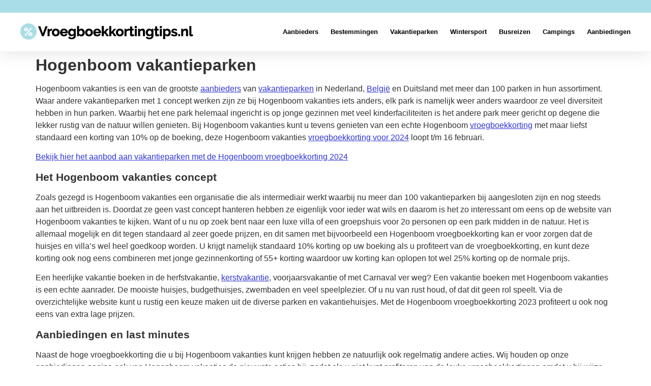

--- FILE ---
content_type: text/html; charset=UTF-8
request_url: https://www.vroegboekkortingtips.nl/hogenboom-vakantieparken/
body_size: 26953
content:
<!doctype html><html lang="nl-NL" prefix="og: https://ogp.me/ns#"><head><script data-no-optimize="1">var litespeed_docref=sessionStorage.getItem("litespeed_docref");litespeed_docref&&(Object.defineProperty(document,"referrer",{get:function(){return litespeed_docref}}),sessionStorage.removeItem("litespeed_docref"));</script> <meta charset="UTF-8"><meta name="viewport" content="width=device-width, initial-scale=1"><link rel="profile" href="https://gmpg.org/xfn/11"><title>Hogenboom vakantieparken - Vroegboekkorting 2024 voor Nederland</title><meta name="description" content="Profiteer nu bij Hogenboom vakantieparken van vroegboekkorting 2024. Voor extra korting en bij Hogenboom vakantieparken voor 2024."/><meta name="robots" content="follow, index, max-snippet:-1, max-video-preview:-1, max-image-preview:large"/><link rel="canonical" href="https://www.vroegboekkortingtips.nl/hogenboom-vakantieparken/" /><meta property="og:locale" content="nl_NL" /><meta property="og:type" content="article" /><meta property="og:title" content="Hogenboom vakantieparken - Vroegboekkorting 2024 voor Nederland" /><meta property="og:description" content="Profiteer nu bij Hogenboom vakantieparken van vroegboekkorting 2024. Voor extra korting en bij Hogenboom vakantieparken voor 2024." /><meta property="og:url" content="https://www.vroegboekkortingtips.nl/hogenboom-vakantieparken/" /><meta property="og:site_name" content="Vroegboekkorting | Bekijk alle vakantie vroegboek kortingen" /><meta property="og:updated_time" content="2024-01-27T08:19:58+01:00" /><meta property="article:published_time" content="2017-09-29T08:29:06+02:00" /><meta property="article:modified_time" content="2024-01-27T08:19:58+01:00" /><meta name="twitter:card" content="summary_large_image" /><meta name="twitter:title" content="Hogenboom vakantieparken - Vroegboekkorting 2024 voor Nederland" /><meta name="twitter:description" content="Profiteer nu bij Hogenboom vakantieparken van vroegboekkorting 2024. Voor extra korting en bij Hogenboom vakantieparken voor 2024." /><meta name="twitter:label1" content="Tijd om te lezen" /><meta name="twitter:data1" content="2 minuten" /> <script type="application/ld+json" class="rank-math-schema">{"@context":"https://schema.org","@graph":[{"@type":["Person","Organization"],"@id":"https://www.vroegboekkortingtips.nl/#person","name":"Vroegboekkorting | Bekijk alle vakantie vroegboek kortingen","logo":{"@type":"ImageObject","@id":"https://www.vroegboekkortingtips.nl/#logo","url":"https://www.vroegboekkortingtips.nl/wp-content/uploads/2023/02/vroegboekkortinglogo.png","contentUrl":"https://www.vroegboekkortingtips.nl/wp-content/uploads/2023/02/vroegboekkortinglogo.png","caption":"Vroegboekkorting | Bekijk alle vakantie vroegboek kortingen","inLanguage":"nl-NL","width":"341","height":"34"},"image":{"@type":"ImageObject","@id":"https://www.vroegboekkortingtips.nl/#logo","url":"https://www.vroegboekkortingtips.nl/wp-content/uploads/2023/02/vroegboekkortinglogo.png","contentUrl":"https://www.vroegboekkortingtips.nl/wp-content/uploads/2023/02/vroegboekkortinglogo.png","caption":"Vroegboekkorting | Bekijk alle vakantie vroegboek kortingen","inLanguage":"nl-NL","width":"341","height":"34"}},{"@type":"WebSite","@id":"https://www.vroegboekkortingtips.nl/#website","url":"https://www.vroegboekkortingtips.nl","name":"Vroegboekkorting | Bekijk alle vakantie vroegboek kortingen","publisher":{"@id":"https://www.vroegboekkortingtips.nl/#person"},"inLanguage":"nl-NL"},{"@type":"ImageObject","@id":"https://ti.tradetracker.net/?c=283&amp;m=1814590&amp;a=211018&amp;r=&amp;t=html","url":"https://ti.tradetracker.net/?c=283&amp;m=1814590&amp;a=211018&amp;r=&amp;t=html","width":"200","height":"200","inLanguage":"nl-NL"},{"@type":"WebPage","@id":"https://www.vroegboekkortingtips.nl/hogenboom-vakantieparken/#webpage","url":"https://www.vroegboekkortingtips.nl/hogenboom-vakantieparken/","name":"Hogenboom vakantieparken - Vroegboekkorting 2024 voor Nederland","datePublished":"2017-09-29T08:29:06+02:00","dateModified":"2024-01-27T08:19:58+01:00","isPartOf":{"@id":"https://www.vroegboekkortingtips.nl/#website"},"primaryImageOfPage":{"@id":"https://ti.tradetracker.net/?c=283&amp;m=1814590&amp;a=211018&amp;r=&amp;t=html"},"inLanguage":"nl-NL"},{"@type":"Person","@id":"https://www.vroegboekkortingtips.nl/author/nvaonline/","name":"Vroegboekkorting tips","url":"https://www.vroegboekkortingtips.nl/author/nvaonline/","image":{"@type":"ImageObject","@id":"https://www.vroegboekkortingtips.nl/wp-content/litespeed/avatar/b14a175939d3fda4ce9181549c7678b3.jpg?ver=1768370049","url":"https://www.vroegboekkortingtips.nl/wp-content/litespeed/avatar/b14a175939d3fda4ce9181549c7678b3.jpg?ver=1768370049","caption":"Vroegboekkorting tips","inLanguage":"nl-NL"}},{"@type":"Article","headline":"Hogenboom vakantieparken - Vroegboekkorting 2024 voor Nederland","keywords":"Hogenboom vroegboekkorting","datePublished":"2017-09-29T08:29:06+02:00","dateModified":"2024-01-27T08:19:58+01:00","author":{"@id":"https://www.vroegboekkortingtips.nl/author/nvaonline/","name":"Vroegboekkorting tips"},"publisher":{"@id":"https://www.vroegboekkortingtips.nl/#person"},"description":"Profiteer nu bij Hogenboom vakantieparken van vroegboekkorting 2024. Voor extra korting en bij Hogenboom vakantieparken voor 2024.","name":"Hogenboom vakantieparken - Vroegboekkorting 2024 voor Nederland","@id":"https://www.vroegboekkortingtips.nl/hogenboom-vakantieparken/#richSnippet","isPartOf":{"@id":"https://www.vroegboekkortingtips.nl/hogenboom-vakantieparken/#webpage"},"image":{"@id":"https://ti.tradetracker.net/?c=283&amp;m=1814590&amp;a=211018&amp;r=&amp;t=html"},"inLanguage":"nl-NL","mainEntityOfPage":{"@id":"https://www.vroegboekkortingtips.nl/hogenboom-vakantieparken/#webpage"}}]}</script> <link rel='dns-prefetch' href='//www.googletagmanager.com' /><link rel="alternate" type="application/rss+xml" title="Vroegboekkorting &raquo; feed" href="https://www.vroegboekkortingtips.nl/feed/" /><link rel="alternate" type="application/rss+xml" title="Vroegboekkorting &raquo; reacties feed" href="https://www.vroegboekkortingtips.nl/comments/feed/" /><link rel="alternate" title="oEmbed (JSON)" type="application/json+oembed" href="https://www.vroegboekkortingtips.nl/wp-json/oembed/1.0/embed?url=https%3A%2F%2Fwww.vroegboekkortingtips.nl%2Fhogenboom-vakantieparken%2F" /><link rel="alternate" title="oEmbed (XML)" type="text/xml+oembed" href="https://www.vroegboekkortingtips.nl/wp-json/oembed/1.0/embed?url=https%3A%2F%2Fwww.vroegboekkortingtips.nl%2Fhogenboom-vakantieparken%2F&#038;format=xml" /><style id='wp-img-auto-sizes-contain-inline-css'>img:is([sizes=auto i],[sizes^="auto," i]){contain-intrinsic-size:3000px 1500px}
/*# sourceURL=wp-img-auto-sizes-contain-inline-css */</style><style id="litespeed-ccss">ul{box-sizing:border-box}:root{--wp--preset--font-size--normal:16px;--wp--preset--font-size--huge:42px}.screen-reader-text{border:0;clip-path:inset(50%);height:1px;margin:-1px;overflow:hidden;padding:0;position:absolute;width:1px;word-wrap:normal!important}html :where(img[class*=wp-image-]){height:auto;max-width:100%}:root{--wp--preset--aspect-ratio--square:1;--wp--preset--aspect-ratio--4-3:4/3;--wp--preset--aspect-ratio--3-4:3/4;--wp--preset--aspect-ratio--3-2:3/2;--wp--preset--aspect-ratio--2-3:2/3;--wp--preset--aspect-ratio--16-9:16/9;--wp--preset--aspect-ratio--9-16:9/16;--wp--preset--color--black:#000000;--wp--preset--color--cyan-bluish-gray:#abb8c3;--wp--preset--color--white:#ffffff;--wp--preset--color--pale-pink:#f78da7;--wp--preset--color--vivid-red:#cf2e2e;--wp--preset--color--luminous-vivid-orange:#ff6900;--wp--preset--color--luminous-vivid-amber:#fcb900;--wp--preset--color--light-green-cyan:#7bdcb5;--wp--preset--color--vivid-green-cyan:#00d084;--wp--preset--color--pale-cyan-blue:#8ed1fc;--wp--preset--color--vivid-cyan-blue:#0693e3;--wp--preset--color--vivid-purple:#9b51e0;--wp--preset--gradient--vivid-cyan-blue-to-vivid-purple:linear-gradient(135deg,rgba(6,147,227,1) 0%,rgb(155,81,224) 100%);--wp--preset--gradient--light-green-cyan-to-vivid-green-cyan:linear-gradient(135deg,rgb(122,220,180) 0%,rgb(0,208,130) 100%);--wp--preset--gradient--luminous-vivid-amber-to-luminous-vivid-orange:linear-gradient(135deg,rgba(252,185,0,1) 0%,rgba(255,105,0,1) 100%);--wp--preset--gradient--luminous-vivid-orange-to-vivid-red:linear-gradient(135deg,rgba(255,105,0,1) 0%,rgb(207,46,46) 100%);--wp--preset--gradient--very-light-gray-to-cyan-bluish-gray:linear-gradient(135deg,rgb(238,238,238) 0%,rgb(169,184,195) 100%);--wp--preset--gradient--cool-to-warm-spectrum:linear-gradient(135deg,rgb(74,234,220) 0%,rgb(151,120,209) 20%,rgb(207,42,186) 40%,rgb(238,44,130) 60%,rgb(251,105,98) 80%,rgb(254,248,76) 100%);--wp--preset--gradient--blush-light-purple:linear-gradient(135deg,rgb(255,206,236) 0%,rgb(152,150,240) 100%);--wp--preset--gradient--blush-bordeaux:linear-gradient(135deg,rgb(254,205,165) 0%,rgb(254,45,45) 50%,rgb(107,0,62) 100%);--wp--preset--gradient--luminous-dusk:linear-gradient(135deg,rgb(255,203,112) 0%,rgb(199,81,192) 50%,rgb(65,88,208) 100%);--wp--preset--gradient--pale-ocean:linear-gradient(135deg,rgb(255,245,203) 0%,rgb(182,227,212) 50%,rgb(51,167,181) 100%);--wp--preset--gradient--electric-grass:linear-gradient(135deg,rgb(202,248,128) 0%,rgb(113,206,126) 100%);--wp--preset--gradient--midnight:linear-gradient(135deg,rgb(2,3,129) 0%,rgb(40,116,252) 100%);--wp--preset--font-size--small:13px;--wp--preset--font-size--medium:20px;--wp--preset--font-size--large:36px;--wp--preset--font-size--x-large:42px;--wp--preset--spacing--20:0.44rem;--wp--preset--spacing--30:0.67rem;--wp--preset--spacing--40:1rem;--wp--preset--spacing--50:1.5rem;--wp--preset--spacing--60:2.25rem;--wp--preset--spacing--70:3.38rem;--wp--preset--spacing--80:5.06rem;--wp--preset--shadow--natural:6px 6px 9px rgba(0, 0, 0, 0.2);--wp--preset--shadow--deep:12px 12px 50px rgba(0, 0, 0, 0.4);--wp--preset--shadow--sharp:6px 6px 0px rgba(0, 0, 0, 0.2);--wp--preset--shadow--outlined:6px 6px 0px -3px rgba(255, 255, 255, 1), 6px 6px rgba(0, 0, 0, 1);--wp--preset--shadow--crisp:6px 6px 0px rgba(0, 0, 0, 1)}:root{--wp--style--global--content-size:800px;--wp--style--global--wide-size:1200px}:where(body){margin:0}:root{--wp--style--block-gap:24px}body{padding-top:0;padding-right:0;padding-bottom:0;padding-left:0}a:where(:not(.wp-element-button)){text-decoration:underline}#cookie-notice .cn-button:not(.cn-button-custom){font-family:-apple-system,BlinkMacSystemFont,Arial,Roboto,"Helvetica Neue",sans-serif;font-weight:400;font-size:13px;text-align:center}#cookie-notice *{-webkit-box-sizing:border-box;-moz-box-sizing:border-box;box-sizing:border-box}#cookie-notice .cookie-notice-container{display:block}#cookie-notice.cookie-notice-hidden .cookie-notice-container{display:none}.cookie-notice-container{padding:15px 30px;text-align:center;width:100%;z-index:2}.cn-close-icon{position:absolute;right:15px;top:50%;margin-top:-10px;width:15px;height:15px;opacity:.5;padding:10px;outline:0}.cn-close-icon:after,.cn-close-icon:before{position:absolute;content:" ";height:15px;width:2px;top:3px;background-color:grey}.cn-close-icon:before{transform:rotate(45deg)}.cn-close-icon:after{transform:rotate(-45deg)}#cookie-notice .cn-button{margin:0 0 0 10px;display:inline-block}#cookie-notice .cn-button:not(.cn-button-custom){letter-spacing:.25px;margin:0 0 0 10px;text-transform:none;display:inline-block;touch-action:manipulation;white-space:nowrap;outline:0;box-shadow:none;text-shadow:none;border:none;-webkit-border-radius:3px;-moz-border-radius:3px;border-radius:3px;text-decoration:none;padding:8.5px 10px;line-height:1;color:inherit}.cn-text-container{margin:0 0 6px}.cn-buttons-container,.cn-text-container{display:inline-block}@media all and (max-width:900px){.cookie-notice-container #cn-notice-buttons,.cookie-notice-container #cn-notice-text{display:block}#cookie-notice .cn-button{margin:0 5px 5px}}@media all and (max-width:480px){.cookie-notice-container{padding:15px 25px}}:root{--woocommerce:#720eec;--wc-green:#7ad03a;--wc-red:#a00;--wc-orange:#ffba00;--wc-blue:#2ea2cc;--wc-primary:#720eec;--wc-primary-text:#fcfbfe;--wc-secondary:#e9e6ed;--wc-secondary-text:#515151;--wc-highlight:#958e09;--wc-highligh-text:white;--wc-content-bg:#fff;--wc-subtext:#767676;--wc-form-border-color:rgba(32, 7, 7, 0.8);--wc-form-border-radius:4px;--wc-form-border-width:1px}@media only screen and (max-width:768px){:root{--woocommerce:#720eec;--wc-green:#7ad03a;--wc-red:#a00;--wc-orange:#ffba00;--wc-blue:#2ea2cc;--wc-primary:#720eec;--wc-primary-text:#fcfbfe;--wc-secondary:#e9e6ed;--wc-secondary-text:#515151;--wc-highlight:#958e09;--wc-highligh-text:white;--wc-content-bg:#fff;--wc-subtext:#767676;--wc-form-border-color:rgba(32, 7, 7, 0.8);--wc-form-border-radius:4px;--wc-form-border-width:1px}}:root{--woocommerce:#720eec;--wc-green:#7ad03a;--wc-red:#a00;--wc-orange:#ffba00;--wc-blue:#2ea2cc;--wc-primary:#720eec;--wc-primary-text:#fcfbfe;--wc-secondary:#e9e6ed;--wc-secondary-text:#515151;--wc-highlight:#958e09;--wc-highligh-text:white;--wc-content-bg:#fff;--wc-subtext:#767676;--wc-form-border-color:rgba(32, 7, 7, 0.8);--wc-form-border-radius:4px;--wc-form-border-width:1px}.screen-reader-text{clip:rect(1px,1px,1px,1px);height:1px;overflow:hidden;position:absolute!important;width:1px;word-wrap:normal!important}html{line-height:1.15;-webkit-text-size-adjust:100%}*,:after,:before{box-sizing:border-box}body{margin:0;font-family:-apple-system,BlinkMacSystemFont,Segoe UI,Roboto,Helvetica Neue,Arial,Noto Sans,sans-serif,Apple Color Emoji,Segoe UI Emoji,Segoe UI Symbol,Noto Color Emoji;font-size:1rem;font-weight:400;line-height:1.5;color:#333;background-color:#fff;-webkit-font-smoothing:antialiased;-moz-osx-font-smoothing:grayscale}h1,h2{margin-block-start:.5rem;margin-block-end:1rem;font-family:inherit;font-weight:500;line-height:1.2;color:inherit}h1{font-size:2.5rem}h2{font-size:2rem}p{margin-block-start:0;margin-block-end:.9rem}a{background-color:#fff0;text-decoration:none;color:#c36}a:not([href]):not([tabindex]){color:inherit;text-decoration:none}img{border-style:none;height:auto;max-width:100%}button{font-family:inherit;font-size:1rem;line-height:1.5;margin:0}button{overflow:visible}button{text-transform:none}button{width:auto;-webkit-appearance:button}button{display:inline-block;font-weight:400;color:#c36;text-align:center;white-space:nowrap;background-color:#fff0;border:1px solid #c36;padding:.5rem 1rem;font-size:1rem;border-radius:3px}::-webkit-file-upload-button{-webkit-appearance:button;font:inherit}li,ul{margin-block-start:0;margin-block-end:0;border:0;outline:0;font-size:100%;vertical-align:baseline;background:#fff0}.page-content a{text-decoration:underline}.alignleft{float:left;margin-right:1rem}.screen-reader-text{clip:rect(1px,1px,1px,1px);height:1px;overflow:hidden;position:absolute!important;width:1px;word-wrap:normal!important}.page-header .entry-title,body:not([class*=elementor-page-]) .site-main{margin-inline-start:auto;margin-inline-end:auto;width:100%}@media (max-width:575px){.page-header .entry-title,body:not([class*=elementor-page-]) .site-main{padding-inline-start:10px;padding-inline-end:10px}}@media (min-width:576px){.page-header .entry-title,body:not([class*=elementor-page-]) .site-main{max-width:500px}}@media (min-width:768px){.page-header .entry-title,body:not([class*=elementor-page-]) .site-main{max-width:600px}}@media (min-width:992px){.page-header .entry-title,body:not([class*=elementor-page-]) .site-main{max-width:800px}}@media (min-width:1200px){.page-header .entry-title,body:not([class*=elementor-page-]) .site-main{max-width:1140px}}.elementor-screen-only,.screen-reader-text{height:1px;margin:-1px;overflow:hidden;padding:0;position:absolute;top:-10000em;width:1px;clip:rect(0,0,0,0);border:0}.elementor *,.elementor :after,.elementor :before{box-sizing:border-box}.elementor a{box-shadow:none;text-decoration:none}.elementor img{border:none;border-radius:0;box-shadow:none;height:auto;max-width:100%}.elementor-element{--flex-direction:initial;--flex-wrap:initial;--justify-content:initial;--align-items:initial;--align-content:initial;--gap:initial;--flex-basis:initial;--flex-grow:initial;--flex-shrink:initial;--order:initial;--align-self:initial;align-self:var(--align-self);flex-basis:var(--flex-basis);flex-grow:var(--flex-grow);flex-shrink:var(--flex-shrink);order:var(--order)}.elementor-element:where(.e-con-full,.elementor-widget){align-content:var(--align-content);align-items:var(--align-items);flex-direction:var(--flex-direction);flex-wrap:var(--flex-wrap);gap:var(--row-gap) var(--column-gap);justify-content:var(--justify-content)}:root{--page-title-display:block}h1.entry-title{display:var(--page-title-display)}.elementor-section{position:relative}.elementor-section .elementor-container{display:flex;margin-left:auto;margin-right:auto;position:relative}@media (max-width:1024px){.elementor-section .elementor-container{flex-wrap:wrap}}.elementor-section.elementor-section-boxed>.elementor-container{max-width:1140px}.elementor-widget-wrap{align-content:flex-start;flex-wrap:wrap;position:relative;width:100%}.elementor:not(.elementor-bc-flex-widget) .elementor-widget-wrap{display:flex}.elementor-widget-wrap>.elementor-element{width:100%}.elementor-widget{position:relative}.elementor-column{display:flex;min-height:1px;position:relative}.elementor-column-gap-default>.elementor-column>.elementor-element-populated{padding:10px}@media (min-width:768px){.elementor-column.elementor-col-50{width:50%}.elementor-column.elementor-col-100{width:100%}}@media (max-width:767px){.elementor-reverse-mobile>.elementor-container>:first-child{order:10}.elementor-reverse-mobile>.elementor-container>:nth-child(2){order:9}.elementor-column{width:100%}}@media (prefers-reduced-motion:no-preference){html{scroll-behavior:smooth}}@media (max-width:767px){.elementor .elementor-hidden-phone{display:none}}.elementor-kit-1104{--e-global-color-primary:#000000;--e-global-color-secondary:#000000;--e-global-color-text:#000000;--e-global-color-accent:#AADEE6;--e-global-typography-primary-font-family:"Raleway";--e-global-typography-primary-font-weight:600;--e-global-typography-secondary-font-family:"Raleway";--e-global-typography-secondary-font-weight:400;--e-global-typography-text-font-family:"Raleway";--e-global-typography-text-font-weight:400;--e-global-typography-accent-font-family:"Raleway";--e-global-typography-accent-font-weight:500}.elementor-kit-1104 a{color:#2F35D5}.elementor-kit-1104 h1{font-family:"Raleway",Sans-serif;font-size:32px;font-weight:700}.elementor-kit-1104 h2{font-family:"Raleway",Sans-serif;font-size:21px;font-weight:700}.elementor-section.elementor-section-boxed>.elementor-container{max-width:1220px}.elementor-element{--widgets-spacing:20px 20px;--widgets-spacing-row:20px;--widgets-spacing-column:20px}h1.entry-title{display:var(--page-title-display)}@media (max-width:1024px){.elementor-section.elementor-section-boxed>.elementor-container{max-width:1024px}}@media (max-width:767px){.elementor-section.elementor-section-boxed>.elementor-container{max-width:767px}}.elementor *,.elementor :after,.elementor :before{list-style-type:none}.elementor-widget-image{text-align:center}.elementor-widget-image a{display:inline-block}.elementor-widget-image img{display:inline-block;vertical-align:middle}.elementor-item:after,.elementor-item:before{display:block;position:absolute}.elementor-item:not(:hover):not(:focus):not(.elementor-item-active):not(.highlighted):after,.elementor-item:not(:hover):not(:focus):not(.elementor-item-active):not(.highlighted):before{opacity:0}.elementor-item-active:after,.elementor-item-active:before{transform:scale(1)}.e--pointer-underline .elementor-item:after,.e--pointer-underline .elementor-item:before{background-color:#3f444b;height:3px;left:0;width:100%;z-index:2}.e--pointer-underline .elementor-item:after{bottom:0;content:""}.elementor-nav-menu--main .elementor-nav-menu a{padding:13px 20px}.elementor-nav-menu--main .elementor-nav-menu ul{border-style:solid;border-width:0;padding:0;position:absolute;width:12em}.elementor-nav-menu--layout-horizontal{display:flex}.elementor-nav-menu--layout-horizontal .elementor-nav-menu{display:flex;flex-wrap:wrap}.elementor-nav-menu--layout-horizontal .elementor-nav-menu a{flex-grow:1;white-space:nowrap}.elementor-nav-menu--layout-horizontal .elementor-nav-menu>li{display:flex}.elementor-nav-menu--layout-horizontal .elementor-nav-menu>li ul{top:100%!important}.elementor-nav-menu--layout-horizontal .elementor-nav-menu>li:not(:first-child)>a{margin-inline-start:var(--e-nav-menu-horizontal-menu-item-margin)}.elementor-nav-menu--layout-horizontal .elementor-nav-menu>li:not(:first-child)>ul{left:var(--e-nav-menu-horizontal-menu-item-margin)!important}.elementor-nav-menu--layout-horizontal .elementor-nav-menu>li:not(:last-child)>a{margin-inline-end:var(--e-nav-menu-horizontal-menu-item-margin)}.elementor-nav-menu--layout-horizontal .elementor-nav-menu>li:not(:last-child):after{align-self:center;border-color:var(--e-nav-menu-divider-color,#000);border-left-style:var(--e-nav-menu-divider-style,solid);border-left-width:var(--e-nav-menu-divider-width,2px);content:var(--e-nav-menu-divider-content,none);height:var(--e-nav-menu-divider-height,35%)}.elementor-nav-menu__align-end .elementor-nav-menu{justify-content:flex-end;margin-inline-start:auto}.elementor-nav-menu__align-center .elementor-nav-menu{justify-content:center;margin-inline-end:auto;margin-inline-start:auto}.elementor-widget-nav-menu .elementor-widget-container{display:flex;flex-direction:column}.elementor-nav-menu{position:relative;z-index:2}.elementor-nav-menu:after{clear:both;content:" ";display:block;font:0/0 serif;height:0;overflow:hidden;visibility:hidden}.elementor-nav-menu,.elementor-nav-menu li,.elementor-nav-menu ul{display:block;line-height:normal;list-style:none;margin:0;padding:0}.elementor-nav-menu ul{display:none}.elementor-nav-menu a,.elementor-nav-menu li{position:relative}.elementor-nav-menu li{border-width:0}.elementor-nav-menu a{align-items:center;display:flex}.elementor-nav-menu a{line-height:20px;padding:10px 20px}.elementor-nav-menu--dropdown .elementor-item.elementor-item-active{background-color:#3f444b;color:#fff}.elementor-menu-toggle{align-items:center;background-color:rgb(0 0 0/.05);border:0 solid;border-radius:3px;color:#33373d;display:flex;font-size:var(--nav-menu-icon-size,22px);justify-content:center;padding:.25em}.elementor-menu-toggle:not(.elementor-active) .elementor-menu-toggle__icon--close{display:none}.elementor-nav-menu--dropdown{background-color:#fff;font-size:13px}.elementor-nav-menu--dropdown-none .elementor-nav-menu--dropdown{display:none}.elementor-nav-menu--dropdown.elementor-nav-menu__container{margin-top:10px;overflow-x:hidden;overflow-y:auto;transform-origin:top}.elementor-nav-menu--dropdown.elementor-nav-menu__container .elementor-sub-item{font-size:.85em}.elementor-nav-menu--dropdown a{color:#33373d}ul.elementor-nav-menu--dropdown a{border-inline-start:8px solid #fff0;text-shadow:none}.elementor-nav-menu__text-align-center .elementor-nav-menu--dropdown .elementor-nav-menu a{justify-content:center}.elementor-nav-menu--toggle{--menu-height:100vh}.elementor-nav-menu--toggle .elementor-menu-toggle:not(.elementor-active)+.elementor-nav-menu__container{max-height:0;overflow:hidden;transform:scaleY(0)}.elementor-nav-menu--stretch .elementor-nav-menu__container.elementor-nav-menu--dropdown{position:absolute;z-index:9997}@media (max-width:1024px){.elementor-nav-menu--dropdown-tablet .elementor-nav-menu--main{display:none}}@media (min-width:1025px){.elementor-nav-menu--dropdown-tablet .elementor-menu-toggle,.elementor-nav-menu--dropdown-tablet .elementor-nav-menu--dropdown{display:none}.elementor-nav-menu--dropdown-tablet nav.elementor-nav-menu--dropdown.elementor-nav-menu__container{overflow-y:hidden}}[class*=" eicon-"]{display:inline-block;font-family:eicons;font-size:inherit;font-weight:400;font-style:normal;font-variant:normal;line-height:1;text-rendering:auto;-webkit-font-smoothing:antialiased;-moz-osx-font-smoothing:grayscale}.eicon-menu-bar:before{content:""}.eicon-close:before{content:""}.elementor-1113 .elementor-element.elementor-element-60a71f04{box-shadow:0 5px 30px 0 rgb(0 0 0/.1);z-index:10}.elementor-1113 .elementor-element.elementor-element-70f036bc>.elementor-element-populated{padding:0 0 0 0}.elementor-1113 .elementor-element.elementor-element-52683442:not(.elementor-motion-effects-element-type-background){background-color:#AADEE6}.elementor-1113 .elementor-element.elementor-element-52683442>.elementor-container{max-width:1200px}.elementor-1113 .elementor-element.elementor-element-52683442{margin-top:0;margin-bottom:0;padding:12px 0 12px 0}.elementor-1113 .elementor-element.elementor-element-335c0feb:not(.elementor-motion-effects-element-type-background){background-color:#fff}.elementor-1113 .elementor-element.elementor-element-335c0feb>.elementor-container{max-width:1200px}.elementor-1113 .elementor-element.elementor-element-335c0feb{margin-top:0;margin-bottom:0;padding:15px 0 15px 0}.elementor-1113 .elementor-element.elementor-element-6089d210.elementor-column.elementor-element[data-element_type="column"]>.elementor-widget-wrap.elementor-element-populated{align-content:center;align-items:center}.elementor-1113 .elementor-element.elementor-element-6089d210>.elementor-element-populated{padding:0 0 0 0}.elementor-1113 .elementor-element.elementor-element-37759ae{text-align:left}.elementor-1113 .elementor-element.elementor-element-3d9e53f4.elementor-column.elementor-element[data-element_type="column"]>.elementor-widget-wrap.elementor-element-populated{align-content:center;align-items:center}.elementor-1113 .elementor-element.elementor-element-3d9e53f4>.elementor-element-populated{padding:0 0 0 0}.elementor-widget-nav-menu .elementor-nav-menu .elementor-item{font-family:var(--e-global-typography-primary-font-family),Sans-serif;font-weight:var(--e-global-typography-primary-font-weight)}.elementor-widget-nav-menu .elementor-nav-menu--main .elementor-item{color:var(--e-global-color-text);fill:var(--e-global-color-text)}.elementor-widget-nav-menu .elementor-nav-menu--main:not(.e--pointer-framed) .elementor-item:before,.elementor-widget-nav-menu .elementor-nav-menu--main:not(.e--pointer-framed) .elementor-item:after{background-color:var(--e-global-color-accent)}.elementor-widget-nav-menu{--e-nav-menu-divider-color:var( --e-global-color-text )}.elementor-widget-nav-menu .elementor-nav-menu--dropdown .elementor-item,.elementor-widget-nav-menu .elementor-nav-menu--dropdown .elementor-sub-item{font-family:var(--e-global-typography-accent-font-family),Sans-serif;font-weight:var(--e-global-typography-accent-font-weight)}.elementor-1113 .elementor-element.elementor-element-6b8c6ea3>.elementor-widget-container{margin:0 0 0 0}.elementor-1113 .elementor-element.elementor-element-6b8c6ea3 .elementor-menu-toggle{margin-left:auto;background-color:#fff}.elementor-1113 .elementor-element.elementor-element-6b8c6ea3 .elementor-nav-menu .elementor-item{font-family:"Raleway",Sans-serif;font-size:13px;font-weight:700;text-transform:capitalize}.elementor-1113 .elementor-element.elementor-element-6b8c6ea3 .elementor-nav-menu--main .elementor-item{color:#000;fill:#000;padding-left:0;padding-right:0}.elementor-1113 .elementor-element.elementor-element-6b8c6ea3 .e--pointer-underline .elementor-item:after{height:0}.elementor-1113 .elementor-element.elementor-element-6b8c6ea3{--e-nav-menu-horizontal-menu-item-margin:calc( 24px / 2 )}.elementor-1113 .elementor-element.elementor-element-6b8c6ea3 .elementor-nav-menu--dropdown a,.elementor-1113 .elementor-element.elementor-element-6b8c6ea3 .elementor-menu-toggle{color:#000}.elementor-1113 .elementor-element.elementor-element-6b8c6ea3 .elementor-nav-menu--dropdown .elementor-item,.elementor-1113 .elementor-element.elementor-element-6b8c6ea3 .elementor-nav-menu--dropdown .elementor-sub-item{font-family:"Raleway",Sans-serif;font-size:14px;font-weight:600}.elementor-1113 .elementor-element.elementor-element-6b8c6ea3 .elementor-nav-menu--main .elementor-nav-menu--dropdown,.elementor-1113 .elementor-element.elementor-element-6b8c6ea3 .elementor-nav-menu__container.elementor-nav-menu--dropdown{box-shadow:0 15px 20px 0 rgb(0 0 0/.1)}.elementor-1113 .elementor-element.elementor-element-6b8c6ea3 .elementor-nav-menu--dropdown a{padding-left:13px;padding-right:13px;padding-top:10px;padding-bottom:10px}.elementor-1113 .elementor-element.elementor-element-6b8c6ea3 .elementor-nav-menu--dropdown li:not(:last-child){border-style:solid;border-color:#000;border-bottom-width:1px}.elementor-1113 .elementor-element.elementor-element-6b8c6ea3 .elementor-nav-menu--main>.elementor-nav-menu>li>.elementor-nav-menu--dropdown,.elementor-1113 .elementor-element.elementor-element-6b8c6ea3 .elementor-nav-menu__container.elementor-nav-menu--dropdown{margin-top:15px!important}.elementor-1113 .elementor-element.elementor-element-6b8c6ea3 div.elementor-menu-toggle{color:#16163f}.elementor-location-header:before{content:"";display:table;clear:both}@media (max-width:1024px){.elementor-1113 .elementor-element.elementor-element-335c0feb{padding:20px 15px 20px 15px}.elementor-1113 .elementor-element.elementor-element-6089d210>.elementor-element-populated{padding:0 0 0 0}.elementor-1113 .elementor-element.elementor-element-3d9e53f4>.elementor-element-populated{padding:0 0 0 0}.elementor-1113 .elementor-element.elementor-element-6b8c6ea3 .elementor-nav-menu--main>.elementor-nav-menu>li>.elementor-nav-menu--dropdown,.elementor-1113 .elementor-element.elementor-element-6b8c6ea3 .elementor-nav-menu__container.elementor-nav-menu--dropdown{margin-top:20px!important}}@media (min-width:768px){.elementor-1113 .elementor-element.elementor-element-6d60b185{width:81.583%}.elementor-1113 .elementor-element.elementor-element-21157b61{width:18.334%}.elementor-1113 .elementor-element.elementor-element-6089d210{width:29.414%}.elementor-1113 .elementor-element.elementor-element-3d9e53f4{width:70.586%}}@media (max-width:1024px) and (min-width:768px){.elementor-1113 .elementor-element.elementor-element-6d60b185{width:75%}.elementor-1113 .elementor-element.elementor-element-21157b61{width:25%}.elementor-1113 .elementor-element.elementor-element-6089d210{width:50%}.elementor-1113 .elementor-element.elementor-element-3d9e53f4{width:50%}}@media (max-width:767px){.elementor-1113 .elementor-element.elementor-element-70f036bc>.elementor-element-populated{padding:0 0 0 0}.elementor-1113 .elementor-element.elementor-element-52683442{padding:0 0 0 0}.elementor-1113 .elementor-element.elementor-element-21157b61{width:100%}.elementor-1113 .elementor-element.elementor-element-6089d210{width:85%}.elementor-1113 .elementor-element.elementor-element-3d9e53f4{width:15%}.elementor-1113 .elementor-element.elementor-element-6b8c6ea3 .elementor-nav-menu--dropdown .elementor-item,.elementor-1113 .elementor-element.elementor-element-6b8c6ea3 .elementor-nav-menu--dropdown .elementor-sub-item{font-size:16px}.elementor-1113 .elementor-element.elementor-element-6b8c6ea3 .elementor-nav-menu--dropdown a{padding-top:24px;padding-bottom:24px}.elementor-1113 .elementor-element.elementor-element-6b8c6ea3 .elementor-nav-menu--main>.elementor-nav-menu>li>.elementor-nav-menu--dropdown,.elementor-1113 .elementor-element.elementor-element-6b8c6ea3 .elementor-nav-menu__container.elementor-nav-menu--dropdown{margin-top:20px!important}}.elementor-widget-nav-menu .elementor-nav-menu .elementor-item{font-family:var(--e-global-typography-primary-font-family),Sans-serif;font-weight:var(--e-global-typography-primary-font-weight)}.elementor-widget-nav-menu .elementor-nav-menu--main .elementor-item{color:var(--e-global-color-text);fill:var(--e-global-color-text)}.elementor-widget-nav-menu .elementor-nav-menu--main:not(.e--pointer-framed) .elementor-item:before,.elementor-widget-nav-menu .elementor-nav-menu--main:not(.e--pointer-framed) .elementor-item:after{background-color:var(--e-global-color-accent)}.elementor-widget-nav-menu{--e-nav-menu-divider-color:var( --e-global-color-text )}.elementor-widget-nav-menu .elementor-nav-menu--dropdown .elementor-item,.elementor-widget-nav-menu .elementor-nav-menu--dropdown .elementor-sub-item{font-family:var(--e-global-typography-accent-font-family),Sans-serif;font-weight:var(--e-global-typography-accent-font-weight)}.elementor-1234 .elementor-element.elementor-element-82928ec .elementor-nav-menu .elementor-item{font-family:"Raleway",Sans-serif;font-size:16px;font-weight:500}.elementor-location-header:before{content:"";display:table;clear:both}.screen-reader-text{clip:rect(1px,1px,1px,1px);word-wrap:normal!important;border:0;clip-path:inset(50%);height:1px;margin:-1px;overflow:hidden;overflow-wrap:normal!important;padding:0;position:absolute!important;width:1px}button.pswp__button{box-shadow:none!important;background-image:url(/wp-content/plugins/woocommerce/assets/css/photoswipe/default-skin/default-skin.png)!important}button.pswp__button,button.pswp__button--arrow--left::before,button.pswp__button--arrow--right::before{background-color:transparent!important}button.pswp__button--arrow--left,button.pswp__button--arrow--right{background-image:none!important}.pswp{display:none;position:absolute;width:100%;height:100%;left:0;top:0;overflow:hidden;-ms-touch-action:none;touch-action:none;z-index:1500;-webkit-text-size-adjust:100%;-webkit-backface-visibility:hidden;outline:0}.pswp *{-webkit-box-sizing:border-box;box-sizing:border-box}.pswp__bg{position:absolute;left:0;top:0;width:100%;height:100%;background:#000;opacity:0;-webkit-transform:translateZ(0);transform:translateZ(0);-webkit-backface-visibility:hidden;will-change:opacity}.pswp__scroll-wrap{position:absolute;left:0;top:0;width:100%;height:100%;overflow:hidden}.pswp__container{-ms-touch-action:none;touch-action:none;position:absolute;left:0;right:0;top:0;bottom:0}.pswp__container{-webkit-touch-callout:none}.pswp__bg{will-change:opacity}.pswp__container{-webkit-backface-visibility:hidden}.pswp__item{position:absolute;left:0;right:0;top:0;bottom:0;overflow:hidden}.pswp__button{width:44px;height:44px;position:relative;background:0 0;overflow:visible;-webkit-appearance:none;display:block;border:0;padding:0;margin:0;float:left;opacity:.75;-webkit-box-shadow:none;box-shadow:none}.pswp__button::-moz-focus-inner{padding:0;border:0}.pswp__button,.pswp__button--arrow--left:before,.pswp__button--arrow--right:before{background:url(/wp-content/plugins/woocommerce/assets/css/photoswipe/default-skin/default-skin.png)0 0 no-repeat;background-size:264px 88px;width:44px;height:44px}.pswp__button--close{background-position:0-44px}.pswp__button--share{background-position:-44px -44px}.pswp__button--fs{display:none}.pswp__button--zoom{display:none;background-position:-88px 0}.pswp__button--arrow--left,.pswp__button--arrow--right{background:0 0;top:50%;margin-top:-50px;width:70px;height:100px;position:absolute}.pswp__button--arrow--left{left:0}.pswp__button--arrow--right{right:0}.pswp__button--arrow--left:before,.pswp__button--arrow--right:before{content:"";top:35px;background-color:rgb(0 0 0/.3);height:30px;width:32px;position:absolute}.pswp__button--arrow--left:before{left:6px;background-position:-138px -44px}.pswp__button--arrow--right:before{right:6px;background-position:-94px -44px}.pswp__share-modal{display:block;background:rgb(0 0 0/.5);width:100%;height:100%;top:0;left:0;padding:10px;position:absolute;z-index:1600;opacity:0;-webkit-backface-visibility:hidden;will-change:opacity}.pswp__share-modal--hidden{display:none}.pswp__share-tooltip{z-index:1620;position:absolute;background:#fff;top:56px;border-radius:2px;display:block;width:auto;right:44px;-webkit-box-shadow:0 2px 5px rgb(0 0 0/.25);box-shadow:0 2px 5px rgb(0 0 0/.25);-webkit-transform:translateY(6px);-ms-transform:translateY(6px);transform:translateY(6px);-webkit-backface-visibility:hidden;will-change:transform}.pswp__counter{position:relative;left:0;top:0;height:44px;font-size:13px;line-height:44px;color:#fff;opacity:.75;padding:0 10px;margin-inline-end:auto}.pswp__caption{position:absolute;left:0;bottom:0;width:100%;min-height:44px}.pswp__caption__center{text-align:left;max-width:420px;margin:0 auto;font-size:13px;padding:10px;line-height:20px;color:#ccc}.pswp__preloader{width:44px;height:44px;position:absolute;top:0;left:50%;margin-left:-22px;opacity:0;will-change:opacity;direction:ltr}.pswp__preloader__icn{width:20px;height:20px;margin:12px}@media screen and (max-width:1024px){.pswp__preloader{position:relative;left:auto;top:auto;margin:0;float:right}}.pswp__ui{-webkit-font-smoothing:auto;visibility:visible;opacity:1;z-index:1550}.pswp__top-bar{position:absolute;left:0;top:0;height:44px;width:100%;display:flex;justify-content:flex-end}.pswp__caption,.pswp__top-bar{-webkit-backface-visibility:hidden;will-change:opacity}.pswp__caption,.pswp__top-bar{background-color:rgb(0 0 0/.5)}.pswp__ui--hidden .pswp__button--arrow--left,.pswp__ui--hidden .pswp__button--arrow--right,.pswp__ui--hidden .pswp__caption,.pswp__ui--hidden .pswp__top-bar{opacity:.001}</style><link rel="preload" data-asynced="1" data-optimized="2" as="style" onload="this.onload=null;this.rel='stylesheet'" href="https://www.vroegboekkortingtips.nl/wp-content/litespeed/ucss/9a6cd7ed3f12d47fc8c8eac914fe80cf.css?ver=aca0e" /><script data-optimized="1" type="litespeed/javascript" data-src="https://www.vroegboekkortingtips.nl/wp-content/plugins/litespeed-cache/assets/js/css_async.min.js"></script> <style id='global-styles-inline-css'>:root{--wp--preset--aspect-ratio--square: 1;--wp--preset--aspect-ratio--4-3: 4/3;--wp--preset--aspect-ratio--3-4: 3/4;--wp--preset--aspect-ratio--3-2: 3/2;--wp--preset--aspect-ratio--2-3: 2/3;--wp--preset--aspect-ratio--16-9: 16/9;--wp--preset--aspect-ratio--9-16: 9/16;--wp--preset--color--black: #000000;--wp--preset--color--cyan-bluish-gray: #abb8c3;--wp--preset--color--white: #ffffff;--wp--preset--color--pale-pink: #f78da7;--wp--preset--color--vivid-red: #cf2e2e;--wp--preset--color--luminous-vivid-orange: #ff6900;--wp--preset--color--luminous-vivid-amber: #fcb900;--wp--preset--color--light-green-cyan: #7bdcb5;--wp--preset--color--vivid-green-cyan: #00d084;--wp--preset--color--pale-cyan-blue: #8ed1fc;--wp--preset--color--vivid-cyan-blue: #0693e3;--wp--preset--color--vivid-purple: #9b51e0;--wp--preset--gradient--vivid-cyan-blue-to-vivid-purple: linear-gradient(135deg,rgb(6,147,227) 0%,rgb(155,81,224) 100%);--wp--preset--gradient--light-green-cyan-to-vivid-green-cyan: linear-gradient(135deg,rgb(122,220,180) 0%,rgb(0,208,130) 100%);--wp--preset--gradient--luminous-vivid-amber-to-luminous-vivid-orange: linear-gradient(135deg,rgb(252,185,0) 0%,rgb(255,105,0) 100%);--wp--preset--gradient--luminous-vivid-orange-to-vivid-red: linear-gradient(135deg,rgb(255,105,0) 0%,rgb(207,46,46) 100%);--wp--preset--gradient--very-light-gray-to-cyan-bluish-gray: linear-gradient(135deg,rgb(238,238,238) 0%,rgb(169,184,195) 100%);--wp--preset--gradient--cool-to-warm-spectrum: linear-gradient(135deg,rgb(74,234,220) 0%,rgb(151,120,209) 20%,rgb(207,42,186) 40%,rgb(238,44,130) 60%,rgb(251,105,98) 80%,rgb(254,248,76) 100%);--wp--preset--gradient--blush-light-purple: linear-gradient(135deg,rgb(255,206,236) 0%,rgb(152,150,240) 100%);--wp--preset--gradient--blush-bordeaux: linear-gradient(135deg,rgb(254,205,165) 0%,rgb(254,45,45) 50%,rgb(107,0,62) 100%);--wp--preset--gradient--luminous-dusk: linear-gradient(135deg,rgb(255,203,112) 0%,rgb(199,81,192) 50%,rgb(65,88,208) 100%);--wp--preset--gradient--pale-ocean: linear-gradient(135deg,rgb(255,245,203) 0%,rgb(182,227,212) 50%,rgb(51,167,181) 100%);--wp--preset--gradient--electric-grass: linear-gradient(135deg,rgb(202,248,128) 0%,rgb(113,206,126) 100%);--wp--preset--gradient--midnight: linear-gradient(135deg,rgb(2,3,129) 0%,rgb(40,116,252) 100%);--wp--preset--font-size--small: 13px;--wp--preset--font-size--medium: 20px;--wp--preset--font-size--large: 36px;--wp--preset--font-size--x-large: 42px;--wp--preset--spacing--20: 0.44rem;--wp--preset--spacing--30: 0.67rem;--wp--preset--spacing--40: 1rem;--wp--preset--spacing--50: 1.5rem;--wp--preset--spacing--60: 2.25rem;--wp--preset--spacing--70: 3.38rem;--wp--preset--spacing--80: 5.06rem;--wp--preset--shadow--natural: 6px 6px 9px rgba(0, 0, 0, 0.2);--wp--preset--shadow--deep: 12px 12px 50px rgba(0, 0, 0, 0.4);--wp--preset--shadow--sharp: 6px 6px 0px rgba(0, 0, 0, 0.2);--wp--preset--shadow--outlined: 6px 6px 0px -3px rgb(255, 255, 255), 6px 6px rgb(0, 0, 0);--wp--preset--shadow--crisp: 6px 6px 0px rgb(0, 0, 0);}:root { --wp--style--global--content-size: 800px;--wp--style--global--wide-size: 1200px; }:where(body) { margin: 0; }.wp-site-blocks > .alignleft { float: left; margin-right: 2em; }.wp-site-blocks > .alignright { float: right; margin-left: 2em; }.wp-site-blocks > .aligncenter { justify-content: center; margin-left: auto; margin-right: auto; }:where(.wp-site-blocks) > * { margin-block-start: 24px; margin-block-end: 0; }:where(.wp-site-blocks) > :first-child { margin-block-start: 0; }:where(.wp-site-blocks) > :last-child { margin-block-end: 0; }:root { --wp--style--block-gap: 24px; }:root :where(.is-layout-flow) > :first-child{margin-block-start: 0;}:root :where(.is-layout-flow) > :last-child{margin-block-end: 0;}:root :where(.is-layout-flow) > *{margin-block-start: 24px;margin-block-end: 0;}:root :where(.is-layout-constrained) > :first-child{margin-block-start: 0;}:root :where(.is-layout-constrained) > :last-child{margin-block-end: 0;}:root :where(.is-layout-constrained) > *{margin-block-start: 24px;margin-block-end: 0;}:root :where(.is-layout-flex){gap: 24px;}:root :where(.is-layout-grid){gap: 24px;}.is-layout-flow > .alignleft{float: left;margin-inline-start: 0;margin-inline-end: 2em;}.is-layout-flow > .alignright{float: right;margin-inline-start: 2em;margin-inline-end: 0;}.is-layout-flow > .aligncenter{margin-left: auto !important;margin-right: auto !important;}.is-layout-constrained > .alignleft{float: left;margin-inline-start: 0;margin-inline-end: 2em;}.is-layout-constrained > .alignright{float: right;margin-inline-start: 2em;margin-inline-end: 0;}.is-layout-constrained > .aligncenter{margin-left: auto !important;margin-right: auto !important;}.is-layout-constrained > :where(:not(.alignleft):not(.alignright):not(.alignfull)){max-width: var(--wp--style--global--content-size);margin-left: auto !important;margin-right: auto !important;}.is-layout-constrained > .alignwide{max-width: var(--wp--style--global--wide-size);}body .is-layout-flex{display: flex;}.is-layout-flex{flex-wrap: wrap;align-items: center;}.is-layout-flex > :is(*, div){margin: 0;}body .is-layout-grid{display: grid;}.is-layout-grid > :is(*, div){margin: 0;}body{padding-top: 0px;padding-right: 0px;padding-bottom: 0px;padding-left: 0px;}a:where(:not(.wp-element-button)){text-decoration: underline;}:root :where(.wp-element-button, .wp-block-button__link){background-color: #32373c;border-width: 0;color: #fff;font-family: inherit;font-size: inherit;font-style: inherit;font-weight: inherit;letter-spacing: inherit;line-height: inherit;padding-top: calc(0.667em + 2px);padding-right: calc(1.333em + 2px);padding-bottom: calc(0.667em + 2px);padding-left: calc(1.333em + 2px);text-decoration: none;text-transform: inherit;}.has-black-color{color: var(--wp--preset--color--black) !important;}.has-cyan-bluish-gray-color{color: var(--wp--preset--color--cyan-bluish-gray) !important;}.has-white-color{color: var(--wp--preset--color--white) !important;}.has-pale-pink-color{color: var(--wp--preset--color--pale-pink) !important;}.has-vivid-red-color{color: var(--wp--preset--color--vivid-red) !important;}.has-luminous-vivid-orange-color{color: var(--wp--preset--color--luminous-vivid-orange) !important;}.has-luminous-vivid-amber-color{color: var(--wp--preset--color--luminous-vivid-amber) !important;}.has-light-green-cyan-color{color: var(--wp--preset--color--light-green-cyan) !important;}.has-vivid-green-cyan-color{color: var(--wp--preset--color--vivid-green-cyan) !important;}.has-pale-cyan-blue-color{color: var(--wp--preset--color--pale-cyan-blue) !important;}.has-vivid-cyan-blue-color{color: var(--wp--preset--color--vivid-cyan-blue) !important;}.has-vivid-purple-color{color: var(--wp--preset--color--vivid-purple) !important;}.has-black-background-color{background-color: var(--wp--preset--color--black) !important;}.has-cyan-bluish-gray-background-color{background-color: var(--wp--preset--color--cyan-bluish-gray) !important;}.has-white-background-color{background-color: var(--wp--preset--color--white) !important;}.has-pale-pink-background-color{background-color: var(--wp--preset--color--pale-pink) !important;}.has-vivid-red-background-color{background-color: var(--wp--preset--color--vivid-red) !important;}.has-luminous-vivid-orange-background-color{background-color: var(--wp--preset--color--luminous-vivid-orange) !important;}.has-luminous-vivid-amber-background-color{background-color: var(--wp--preset--color--luminous-vivid-amber) !important;}.has-light-green-cyan-background-color{background-color: var(--wp--preset--color--light-green-cyan) !important;}.has-vivid-green-cyan-background-color{background-color: var(--wp--preset--color--vivid-green-cyan) !important;}.has-pale-cyan-blue-background-color{background-color: var(--wp--preset--color--pale-cyan-blue) !important;}.has-vivid-cyan-blue-background-color{background-color: var(--wp--preset--color--vivid-cyan-blue) !important;}.has-vivid-purple-background-color{background-color: var(--wp--preset--color--vivid-purple) !important;}.has-black-border-color{border-color: var(--wp--preset--color--black) !important;}.has-cyan-bluish-gray-border-color{border-color: var(--wp--preset--color--cyan-bluish-gray) !important;}.has-white-border-color{border-color: var(--wp--preset--color--white) !important;}.has-pale-pink-border-color{border-color: var(--wp--preset--color--pale-pink) !important;}.has-vivid-red-border-color{border-color: var(--wp--preset--color--vivid-red) !important;}.has-luminous-vivid-orange-border-color{border-color: var(--wp--preset--color--luminous-vivid-orange) !important;}.has-luminous-vivid-amber-border-color{border-color: var(--wp--preset--color--luminous-vivid-amber) !important;}.has-light-green-cyan-border-color{border-color: var(--wp--preset--color--light-green-cyan) !important;}.has-vivid-green-cyan-border-color{border-color: var(--wp--preset--color--vivid-green-cyan) !important;}.has-pale-cyan-blue-border-color{border-color: var(--wp--preset--color--pale-cyan-blue) !important;}.has-vivid-cyan-blue-border-color{border-color: var(--wp--preset--color--vivid-cyan-blue) !important;}.has-vivid-purple-border-color{border-color: var(--wp--preset--color--vivid-purple) !important;}.has-vivid-cyan-blue-to-vivid-purple-gradient-background{background: var(--wp--preset--gradient--vivid-cyan-blue-to-vivid-purple) !important;}.has-light-green-cyan-to-vivid-green-cyan-gradient-background{background: var(--wp--preset--gradient--light-green-cyan-to-vivid-green-cyan) !important;}.has-luminous-vivid-amber-to-luminous-vivid-orange-gradient-background{background: var(--wp--preset--gradient--luminous-vivid-amber-to-luminous-vivid-orange) !important;}.has-luminous-vivid-orange-to-vivid-red-gradient-background{background: var(--wp--preset--gradient--luminous-vivid-orange-to-vivid-red) !important;}.has-very-light-gray-to-cyan-bluish-gray-gradient-background{background: var(--wp--preset--gradient--very-light-gray-to-cyan-bluish-gray) !important;}.has-cool-to-warm-spectrum-gradient-background{background: var(--wp--preset--gradient--cool-to-warm-spectrum) !important;}.has-blush-light-purple-gradient-background{background: var(--wp--preset--gradient--blush-light-purple) !important;}.has-blush-bordeaux-gradient-background{background: var(--wp--preset--gradient--blush-bordeaux) !important;}.has-luminous-dusk-gradient-background{background: var(--wp--preset--gradient--luminous-dusk) !important;}.has-pale-ocean-gradient-background{background: var(--wp--preset--gradient--pale-ocean) !important;}.has-electric-grass-gradient-background{background: var(--wp--preset--gradient--electric-grass) !important;}.has-midnight-gradient-background{background: var(--wp--preset--gradient--midnight) !important;}.has-small-font-size{font-size: var(--wp--preset--font-size--small) !important;}.has-medium-font-size{font-size: var(--wp--preset--font-size--medium) !important;}.has-large-font-size{font-size: var(--wp--preset--font-size--large) !important;}.has-x-large-font-size{font-size: var(--wp--preset--font-size--x-large) !important;}
:root :where(.wp-block-pullquote){font-size: 1.5em;line-height: 1.6;}
/*# sourceURL=global-styles-inline-css */</style><style id='woocommerce-inline-inline-css'>.woocommerce form .form-row .required { visibility: visible; }
/*# sourceURL=woocommerce-inline-inline-css */</style> <script id="cookie-notice-front-js-before" type="litespeed/javascript">var cnArgs={"ajaxUrl":"https:\/\/www.vroegboekkortingtips.nl\/wp-admin\/admin-ajax.php","nonce":"23ac47fe2a","hideEffect":"fade","position":"bottom","onScroll":!1,"onScrollOffset":100,"onClick":!1,"cookieName":"cookie_notice_accepted","cookieTime":2592000,"cookieTimeRejected":2592000,"globalCookie":!1,"redirection":!1,"cache":!0,"revokeCookies":!1,"revokeCookiesOpt":"automatic"}</script> <script type="litespeed/javascript" data-src="https://www.vroegboekkortingtips.nl/wp-includes/js/jquery/jquery.min.js" id="jquery-core-js"></script> <script id="wc-add-to-cart-js-extra" type="litespeed/javascript">var wc_add_to_cart_params={"ajax_url":"/wp-admin/admin-ajax.php","wc_ajax_url":"/?wc-ajax=%%endpoint%%","i18n_view_cart":"Bekijk winkelwagen","cart_url":"https://www.vroegboekkortingtips.nl","is_cart":"","cart_redirect_after_add":"no"}</script> <script id="woocommerce-js-extra" type="litespeed/javascript">var woocommerce_params={"ajax_url":"/wp-admin/admin-ajax.php","wc_ajax_url":"/?wc-ajax=%%endpoint%%","i18n_password_show":"Wachtwoord weergeven","i18n_password_hide":"Wachtwoord verbergen"}</script> 
 <script type="litespeed/javascript" data-src="https://www.googletagmanager.com/gtag/js?id=GT-M3SS5W5" id="google_gtagjs-js"></script> <script id="google_gtagjs-js-after" type="litespeed/javascript">window.dataLayer=window.dataLayer||[];function gtag(){dataLayer.push(arguments)}
gtag("set","linker",{"domains":["www.vroegboekkortingtips.nl"]});gtag("js",new Date());gtag("set","developer_id.dZTNiMT",!0);gtag("config","GT-M3SS5W5")</script> <link rel="https://api.w.org/" href="https://www.vroegboekkortingtips.nl/wp-json/" /><link rel="alternate" title="JSON" type="application/json" href="https://www.vroegboekkortingtips.nl/wp-json/wp/v2/pages/202" /><link rel="EditURI" type="application/rsd+xml" title="RSD" href="https://www.vroegboekkortingtips.nl/xmlrpc.php?rsd" /><meta name="generator" content="WordPress 6.9" /><link rel='shortlink' href='https://www.vroegboekkortingtips.nl/?p=202' /><meta name="generator" content="Site Kit by Google 1.170.0" />	<noscript><style>.woocommerce-product-gallery{ opacity: 1 !important; }</style></noscript><meta name="generator" content="Elementor 3.34.2; features: additional_custom_breakpoints; settings: css_print_method-external, google_font-enabled, font_display-swap"><style>.e-con.e-parent:nth-of-type(n+4):not(.e-lazyloaded):not(.e-no-lazyload),
				.e-con.e-parent:nth-of-type(n+4):not(.e-lazyloaded):not(.e-no-lazyload) * {
					background-image: none !important;
				}
				@media screen and (max-height: 1024px) {
					.e-con.e-parent:nth-of-type(n+3):not(.e-lazyloaded):not(.e-no-lazyload),
					.e-con.e-parent:nth-of-type(n+3):not(.e-lazyloaded):not(.e-no-lazyload) * {
						background-image: none !important;
					}
				}
				@media screen and (max-height: 640px) {
					.e-con.e-parent:nth-of-type(n+2):not(.e-lazyloaded):not(.e-no-lazyload),
					.e-con.e-parent:nth-of-type(n+2):not(.e-lazyloaded):not(.e-no-lazyload) * {
						background-image: none !important;
					}
				}</style><link rel="icon" href="https://www.vroegboekkortingtips.nl/wp-content/uploads/2023/02/icons8-discount-finder-64.png" sizes="32x32" /><link rel="icon" href="https://www.vroegboekkortingtips.nl/wp-content/uploads/2023/02/icons8-discount-finder-64.png" sizes="192x192" /><link rel="apple-touch-icon" href="https://www.vroegboekkortingtips.nl/wp-content/uploads/2023/02/icons8-discount-finder-64.png" /><meta name="msapplication-TileImage" content="https://www.vroegboekkortingtips.nl/wp-content/uploads/2023/02/icons8-discount-finder-64.png" /><style id="wp-custom-css">.elementor-widget-woocommerce-products.elementor-wc-products ul.products li.product .woocommerce-loop-product__title {
    color: #000000;
}
bdi {
    color: #000;
    font-size: 18px;
}
h2.elementor-heading-title.elementor-size-default {
    color: #000;
}</style></head><body class="wp-singular page-template-default page page-id-202 wp-custom-logo wp-embed-responsive wp-theme-hello-elementor theme-hello-elementor cookies-not-set woocommerce-no-js hello-elementor-default elementor-default elementor-kit-1104"><a class="skip-link screen-reader-text" href="#content">Ga naar de inhoud</a><header data-elementor-type="header" data-elementor-id="1113" class="elementor elementor-1113 elementor-location-header" data-elementor-post-type="elementor_library"><section class="elementor-section elementor-top-section elementor-element elementor-element-60a71f04 elementor-section-full_width elementor-section-height-default elementor-section-height-default" data-id="60a71f04" data-element_type="section" id="header_pop" data-settings="{&quot;sticky&quot;:&quot;top&quot;,&quot;background_background&quot;:&quot;classic&quot;,&quot;sticky_on&quot;:[&quot;desktop&quot;,&quot;tablet&quot;,&quot;mobile&quot;],&quot;sticky_offset&quot;:0,&quot;sticky_effects_offset&quot;:0,&quot;sticky_anchor_link_offset&quot;:0}"><div class="elementor-container elementor-column-gap-default"><div class="elementor-column elementor-col-100 elementor-top-column elementor-element elementor-element-70f036bc" data-id="70f036bc" data-element_type="column"><div class="elementor-widget-wrap elementor-element-populated"><section class="elementor-section elementor-inner-section elementor-element elementor-element-52683442 elementor-reverse-mobile elementor-section-boxed elementor-section-height-default elementor-section-height-default" data-id="52683442" data-element_type="section" data-settings="{&quot;background_background&quot;:&quot;classic&quot;}"><div class="elementor-container elementor-column-gap-default"><div class="elementor-column elementor-col-50 elementor-inner-column elementor-element elementor-element-6d60b185 elementor-hidden-phone" data-id="6d60b185" data-element_type="column"><div class="elementor-widget-wrap"></div></div><div class="elementor-column elementor-col-50 elementor-inner-column elementor-element elementor-element-21157b61" data-id="21157b61" data-element_type="column"><div class="elementor-widget-wrap"></div></div></div></section><section class="elementor-section elementor-inner-section elementor-element elementor-element-335c0feb elementor-section-boxed elementor-section-height-default elementor-section-height-default" data-id="335c0feb" data-element_type="section" data-settings="{&quot;background_background&quot;:&quot;classic&quot;}"><div class="elementor-container elementor-column-gap-default"><div class="elementor-column elementor-col-50 elementor-inner-column elementor-element elementor-element-6089d210" data-id="6089d210" data-element_type="column"><div class="elementor-widget-wrap elementor-element-populated"><div class="elementor-element elementor-element-37759ae elementor-widget elementor-widget-theme-site-logo elementor-widget-image" data-id="37759ae" data-element_type="widget" data-widget_type="theme-site-logo.default"><div class="elementor-widget-container">
<a href="https://www.vroegboekkortingtips.nl">
<img data-lazyloaded="1" src="[data-uri]" width="341" height="34" data-src="https://www.vroegboekkortingtips.nl/wp-content/uploads/2023/02/vroegboekkortinglogo.png.webp" class="attachment-full size-full wp-image-1107" alt="vroegboekkorting" data-srcset="https://www.vroegboekkortingtips.nl/wp-content/uploads/2023/02/vroegboekkortinglogo.png.webp 341w, https://www.vroegboekkortingtips.nl/wp-content/uploads/2023/02/vroegboekkortinglogo-300x30.png.webp 300w" data-sizes="(max-width: 341px) 100vw, 341px" />				</a></div></div></div></div><div class="elementor-column elementor-col-50 elementor-inner-column elementor-element elementor-element-3d9e53f4" data-id="3d9e53f4" data-element_type="column"><div class="elementor-widget-wrap elementor-element-populated"><div class="elementor-element elementor-element-6b8c6ea3 elementor-nav-menu__align-end elementor-nav-menu--stretch elementor-nav-menu__text-align-center elementor-nav-menu--dropdown-tablet elementor-nav-menu--toggle elementor-nav-menu--burger elementor-widget elementor-widget-nav-menu" data-id="6b8c6ea3" data-element_type="widget" data-settings="{&quot;full_width&quot;:&quot;stretch&quot;,&quot;layout&quot;:&quot;horizontal&quot;,&quot;submenu_icon&quot;:{&quot;value&quot;:&quot;&lt;i class=\&quot;fas fa-caret-down\&quot; aria-hidden=\&quot;true\&quot;&gt;&lt;\/i&gt;&quot;,&quot;library&quot;:&quot;fa-solid&quot;},&quot;toggle&quot;:&quot;burger&quot;}" data-widget_type="nav-menu.default"><div class="elementor-widget-container"><nav aria-label="Menu" class="elementor-nav-menu--main elementor-nav-menu__container elementor-nav-menu--layout-horizontal e--pointer-underline e--animation-fade"><ul id="menu-1-6b8c6ea3" class="elementor-nav-menu"><li class="menu-item menu-item-type-custom menu-item-object-custom menu-item-has-children menu-item-41"><a class="elementor-item">Aanbieders</a><ul class="sub-menu elementor-nav-menu--dropdown"><li class="menu-item menu-item-type-post_type menu-item-object-page menu-item-269"><a href="https://www.vroegboekkortingtips.nl/333travel/" class="elementor-sub-item">333Travel</a></li><li class="menu-item menu-item-type-post_type menu-item-object-page menu-item-1045"><a href="https://www.vroegboekkortingtips.nl/afrika-plus/" class="elementor-sub-item">Afrika Plus</a></li><li class="menu-item menu-item-type-post_type menu-item-object-page menu-item-779"><a href="https://www.vroegboekkortingtips.nl/belvilla/" class="elementor-sub-item">Belvilla</a></li><li class="menu-item menu-item-type-post_type menu-item-object-page menu-item-46"><a href="https://www.vroegboekkortingtips.nl/corendon-vroegboekkorting/" class="elementor-sub-item">Corendon</a></li><li class="menu-item menu-item-type-post_type menu-item-object-page menu-item-274"><a href="https://www.vroegboekkortingtips.nl/de-jong-intra/" class="elementor-sub-item">de Jong Intra</a></li><li class="menu-item menu-item-type-post_type menu-item-object-page menu-item-686287"><a href="https://www.vroegboekkortingtips.nl/dreizen/" class="elementor-sub-item">D-reizen</a></li><li class="menu-item menu-item-type-post_type menu-item-object-page menu-item-45"><a href="https://www.vroegboekkortingtips.nl/eliza-vroegboekkorting/" class="elementor-sub-item">Eliza was here</a></li><li class="menu-item menu-item-type-post_type menu-item-object-page menu-item-727530"><a href="https://www.vroegboekkortingtips.nl/fox-rondreizen/" class="elementor-sub-item">FOX – verre reizen van ANWB</a></li><li class="menu-item menu-item-type-post_type menu-item-object-page menu-item-1011"><a href="https://www.vroegboekkortingtips.nl/gogo/" class="elementor-sub-item">Gogo</a></li><li class="menu-item menu-item-type-post_type menu-item-object-page menu-item-357"><a href="https://www.vroegboekkortingtips.nl/vroegboekkorting-koning-aap/" class="elementor-sub-item">Koning Aap</a></li><li class="menu-item menu-item-type-post_type menu-item-object-page menu-item-794"><a href="https://www.vroegboekkortingtips.nl/novasol/" class="elementor-sub-item">Novasol</a></li><li class="menu-item menu-item-type-post_type menu-item-object-page menu-item-83"><a href="https://www.vroegboekkortingtips.nl/oad-vroegboekkorting/" class="elementor-sub-item">Oad reizen</a></li><li class="menu-item menu-item-type-post_type menu-item-object-page menu-item-705639"><a href="https://www.vroegboekkortingtips.nl/prijsvrij/" class="elementor-sub-item">Prijsvrij</a></li><li class="menu-item menu-item-type-post_type menu-item-object-page menu-item-763"><a href="https://www.vroegboekkortingtips.nl/ross-holidays/" class="elementor-sub-item">Ross Holidays</a></li><li class="menu-item menu-item-type-post_type menu-item-object-page menu-item-299"><a href="https://www.vroegboekkortingtips.nl/shoestring/" class="elementor-sub-item">Shoestring</a></li><li class="menu-item menu-item-type-post_type menu-item-object-page menu-item-703"><a href="https://www.vroegboekkortingtips.nl/skyscanner/" class="elementor-sub-item">Skyscanner</a></li><li class="menu-item menu-item-type-post_type menu-item-object-page menu-item-785"><a href="https://www.vroegboekkortingtips.nl/slangenreizen/" class="elementor-sub-item">Slangenreizen</a></li><li class="menu-item menu-item-type-post_type menu-item-object-page menu-item-195"><a href="https://www.vroegboekkortingtips.nl/stip-reizen/" class="elementor-sub-item">Stip reizen</a></li><li class="menu-item menu-item-type-post_type menu-item-object-page menu-item-770"><a href="https://www.vroegboekkortingtips.nl/sundowner/" class="elementor-sub-item">Sundowner</a></li><li class="menu-item menu-item-type-post_type menu-item-object-page menu-item-475"><a href="https://www.vroegboekkortingtips.nl/suntip-vroegboekkorting/" class="elementor-sub-item">Suntip</a></li><li class="menu-item menu-item-type-post_type menu-item-object-page menu-item-1012"><a href="https://www.vroegboekkortingtips.nl/sunweb/" class="elementor-sub-item">Sunweb</a></li><li class="menu-item menu-item-type-post_type menu-item-object-page menu-item-1036"><a href="https://www.vroegboekkortingtips.nl/thomas-cook/" class="elementor-sub-item">Thomas Cook</a></li><li class="menu-item menu-item-type-post_type menu-item-object-page menu-item-871"><a href="https://www.vroegboekkortingtips.nl/trivago-vroegboekkorting/" class="elementor-sub-item">Trivago</a></li><li class="menu-item menu-item-type-post_type menu-item-object-page menu-item-341"><a href="https://www.vroegboekkortingtips.nl/vroegboekkorting-tui/" class="elementor-sub-item">TUI</a></li><li class="menu-item menu-item-type-post_type menu-item-object-page menu-item-49695"><a href="https://www.vroegboekkortingtips.nl/vacanceselect-vroegboekkorting/" class="elementor-sub-item">VacanceSelect vroegboekkorting</a></li><li class="menu-item menu-item-type-post_type menu-item-object-page menu-item-715582"><a href="https://www.vroegboekkortingtips.nl/vakanties-nl/" class="elementor-sub-item">Vakanties.nl</a></li><li class="menu-item menu-item-type-post_type menu-item-object-page menu-item-857"><a href="https://www.vroegboekkortingtips.nl/de-vakantiediscounter-vroegboekkorting/" class="elementor-sub-item">Vakantiediscounter</a></li></ul></li><li class="menu-item menu-item-type-custom menu-item-object-custom menu-item-has-children menu-item-51"><a class="elementor-item">Bestemmingen</a><ul class="sub-menu elementor-nav-menu--dropdown"><li class="menu-item menu-item-type-taxonomy menu-item-object-product_cat menu-item-705799"><a href="https://www.vroegboekkortingtips.nl/vakantie-aanbiedingen/denemarken/" class="elementor-sub-item">Denemarken</a></li><li class="menu-item menu-item-type-taxonomy menu-item-object-product_cat menu-item-338565"><a href="https://www.vroegboekkortingtips.nl/vakantie-aanbiedingen/duitsland/" class="elementor-sub-item">Duitsland</a></li><li class="menu-item menu-item-type-taxonomy menu-item-object-product_cat menu-item-2997"><a href="https://www.vroegboekkortingtips.nl/vakantie-aanbiedingen/egypte/" class="elementor-sub-item">Egypte</a></li><li class="menu-item menu-item-type-taxonomy menu-item-object-product_cat menu-item-2993"><a href="https://www.vroegboekkortingtips.nl/vakantie-aanbiedingen/frankrijk/" class="elementor-sub-item">Frankrijk</a></li><li class="menu-item menu-item-type-taxonomy menu-item-object-product_cat menu-item-2994"><a href="https://www.vroegboekkortingtips.nl/vakantie-aanbiedingen/griekenland/" class="elementor-sub-item">Griekenland</a></li><li class="menu-item menu-item-type-taxonomy menu-item-object-product_cat menu-item-2996"><a href="https://www.vroegboekkortingtips.nl/vakantie-aanbiedingen/italie/" class="elementor-sub-item">Italië</a></li><li class="menu-item menu-item-type-taxonomy menu-item-object-product_cat menu-item-338552"><a href="https://www.vroegboekkortingtips.nl/vakantie-aanbiedingen/marokko/" class="elementor-sub-item">Marokko</a></li><li class="menu-item menu-item-type-taxonomy menu-item-object-product_cat menu-item-2992"><a href="https://www.vroegboekkortingtips.nl/vakantie-aanbiedingen/nederland/" class="elementor-sub-item">Nederland</a></li><li class="menu-item menu-item-type-taxonomy menu-item-object-product_cat menu-item-2991"><a href="https://www.vroegboekkortingtips.nl/vakantie-aanbiedingen/spanje/" class="elementor-sub-item">Spanje</a></li><li class="menu-item menu-item-type-taxonomy menu-item-object-product_cat menu-item-2995"><a href="https://www.vroegboekkortingtips.nl/vakantie-aanbiedingen/turkije/" class="elementor-sub-item">Turkije</a></li></ul></li><li class="menu-item menu-item-type-post_type menu-item-object-page menu-item-has-children menu-item-141"><a href="https://www.vroegboekkortingtips.nl/vroegboekkorting-vakantieparken/" class="elementor-item">Vakantieparken</a><ul class="sub-menu elementor-nav-menu--dropdown"><li class="menu-item menu-item-type-post_type menu-item-object-page menu-item-47"><a href="https://www.vroegboekkortingtips.nl/center-parcs-vroegboekkorting/" class="elementor-sub-item">Center Parcs</a></li><li class="menu-item menu-item-type-post_type menu-item-object-page menu-item-690"><a href="https://www.vroegboekkortingtips.nl/droomgaard-vakantiepark/" class="elementor-sub-item">Droomgaard</a></li><li class="menu-item menu-item-type-post_type menu-item-object-page menu-item-693869"><a href="https://www.vroegboekkortingtips.nl/europarcs-ijsselmeer-luxe-bungalows-nabij-het-ijsselmeer/" class="elementor-sub-item">Europarcs IJsselmeer</a></li><li class="menu-item menu-item-type-post_type menu-item-object-page menu-item-351"><a href="https://www.vroegboekkortingtips.nl/vroegboekkorting-pierre-vacances/" class="elementor-sub-item">Pierre &#038; Vacances</a></li><li class="menu-item menu-item-type-post_type menu-item-object-page menu-item-715583"><a href="https://www.vroegboekkortingtips.nl/resort-mooi-bemelen/" class="elementor-sub-item">Resort Mooi Bemelen</a></li><li class="menu-item menu-item-type-post_type menu-item-object-page menu-item-260"><a href="https://www.vroegboekkortingtips.nl/roompot/" class="elementor-sub-item">Roompot</a></li></ul></li><li class="menu-item menu-item-type-post_type menu-item-object-page menu-item-153"><a href="https://www.vroegboekkortingtips.nl/vroegboekkorting-wintersport/" class="elementor-item">Wintersport</a></li><li class="menu-item menu-item-type-post_type menu-item-object-page menu-item-has-children menu-item-183"><a href="https://www.vroegboekkortingtips.nl/busreizen/" class="elementor-item">Busreizen</a><ul class="sub-menu elementor-nav-menu--dropdown"><li class="menu-item menu-item-type-post_type menu-item-object-page menu-item-273"><a href="https://www.vroegboekkortingtips.nl/de-jong-intra/" class="elementor-sub-item">de Jong Intra</a></li><li class="menu-item menu-item-type-post_type menu-item-object-page menu-item-109"><a href="https://www.vroegboekkortingtips.nl/solmar-vroegboekkorting/" class="elementor-sub-item">Solmar</a></li><li class="menu-item menu-item-type-post_type menu-item-object-page menu-item-184"><a href="https://www.vroegboekkortingtips.nl/oad-vroegboekkorting/" class="elementor-sub-item">Oad</a></li><li class="menu-item menu-item-type-post_type menu-item-object-page menu-item-188"><a href="https://www.vroegboekkortingtips.nl/van-nood/" class="elementor-sub-item">Van Nood</a></li></ul></li><li class="menu-item menu-item-type-post_type menu-item-object-page menu-item-has-children menu-item-235"><a href="https://www.vroegboekkortingtips.nl/campings/" class="elementor-item">Campings</a><ul class="sub-menu elementor-nav-menu--dropdown"><li class="menu-item menu-item-type-post_type menu-item-object-page menu-item-1041"><a href="https://www.vroegboekkortingtips.nl/acsi-reizen/" class="elementor-sub-item">ACSI reizen</a></li><li class="menu-item menu-item-type-post_type menu-item-object-page menu-item-689821"><a href="https://www.vroegboekkortingtips.nl/de-perfecte-vakantie-bij-vakantiepark-ackersate-geniet-van-vroegboekkorting/" class="elementor-sub-item">Ackersate</a></li><li class="menu-item menu-item-type-post_type menu-item-object-page menu-item-12279"><a href="https://www.vroegboekkortingtips.nl/anwb-camping/" class="elementor-sub-item">ANWB Camping</a></li><li class="menu-item menu-item-type-post_type menu-item-object-page menu-item-691565"><a href="https://www.vroegboekkortingtips.nl/vroegboekkorting-ardoer-campings-heerlijk-op-vakantie-in-nederland/" class="elementor-sub-item">Ardoer campings</a></li><li class="menu-item menu-item-type-post_type menu-item-object-page menu-item-693772"><a href="https://www.vroegboekkortingtips.nl/baalse-hei/" class="elementor-sub-item">Baalse Hei</a></li><li class="menu-item menu-item-type-post_type menu-item-object-page menu-item-686286"><a href="https://www.vroegboekkortingtips.nl/camping-de-beerze-bulten-het-perfecte-familicamping-avontuur/" class="elementor-sub-item">Beerze Bulten</a></li><li class="menu-item menu-item-type-post_type menu-item-object-page menu-item-693810"><a href="https://www.vroegboekkortingtips.nl/camping-de-berenkuil-boek-nu-met-vroegboekkorting/" class="elementor-sub-item">Berenkuil</a></li><li class="menu-item menu-item-type-post_type menu-item-object-page menu-item-691746"><a href="https://www.vroegboekkortingtips.nl/vakantie-bij-berkenrhode-met-vroegboekkorting/" class="elementor-sub-item">Berkenrhode</a></li><li class="menu-item menu-item-type-post_type menu-item-object-page menu-item-676950"><a href="https://www.vroegboekkortingtips.nl/de-boshoek/" class="elementor-sub-item">De Boshoek</a></li><li class="menu-item menu-item-type-post_type menu-item-object-page menu-item-676877"><a href="https://www.vroegboekkortingtips.nl/de-ijsvogel/" class="elementor-sub-item">De IJsvogel</a></li><li class="menu-item menu-item-type-post_type menu-item-object-page menu-item-681415"><a href="https://www.vroegboekkortingtips.nl/de-vossenburcht-familiecamping-in-ijhorst/" class="elementor-sub-item">De Vossenburcht</a></li><li class="menu-item menu-item-type-post_type menu-item-object-page menu-item-681547"><a href="https://www.vroegboekkortingtips.nl/de-zandstuve-de-perfecte-vakantiebestemming/" class="elementor-sub-item">De Zandstuve</a></li><li class="menu-item menu-item-type-post_type menu-item-object-page menu-item-726831"><a href="https://www.vroegboekkortingtips.nl/eurocamp/" class="elementor-sub-item">Eurocamp</a></li><li class="menu-item menu-item-type-post_type menu-item-object-page menu-item-238"><a href="https://www.vroegboekkortingtips.nl/rcn/" class="elementor-sub-item">RCN</a></li><li class="menu-item menu-item-type-post_type menu-item-object-page menu-item-12290"><a href="https://www.vroegboekkortingtips.nl/roompot/" class="elementor-sub-item">Roompot</a></li><li class="menu-item menu-item-type-post_type menu-item-object-page menu-item-504"><a href="https://www.vroegboekkortingtips.nl/go4camp-vroegboekkorting/" class="elementor-sub-item">Go4camp</a></li><li class="menu-item menu-item-type-post_type menu-item-object-page menu-item-727151"><a href="https://www.vroegboekkortingtips.nl/roan-campings/" class="elementor-sub-item">Roan campings</a></li><li class="menu-item menu-item-type-post_type menu-item-object-page menu-item-248"><a href="https://www.vroegboekkortingtips.nl/suncamp/" class="elementor-sub-item">Suncamp vroegboekkorting</a></li><li class="menu-item menu-item-type-post_type menu-item-object-page menu-item-344"><a href="https://www.vroegboekkortingtips.nl/vroegboekkorting-vacanceselect/" class="elementor-sub-item">Vacanceselect</a></li></ul></li><li class="menu-item menu-item-type-post_type menu-item-object-page menu-item-737500"><a href="https://www.vroegboekkortingtips.nl/aanbiedingen/" class="elementor-item">Aanbiedingen</a></li></ul></nav><div class="elementor-menu-toggle" role="button" tabindex="0" aria-label="Menu toggle" aria-expanded="false">
<i aria-hidden="true" role="presentation" class="elementor-menu-toggle__icon--open eicon-menu-bar"></i><i aria-hidden="true" role="presentation" class="elementor-menu-toggle__icon--close eicon-close"></i></div><nav class="elementor-nav-menu--dropdown elementor-nav-menu__container" aria-hidden="true"><ul id="menu-2-6b8c6ea3" class="elementor-nav-menu"><li class="menu-item menu-item-type-custom menu-item-object-custom menu-item-has-children menu-item-41"><a class="elementor-item" tabindex="-1">Aanbieders</a><ul class="sub-menu elementor-nav-menu--dropdown"><li class="menu-item menu-item-type-post_type menu-item-object-page menu-item-269"><a href="https://www.vroegboekkortingtips.nl/333travel/" class="elementor-sub-item" tabindex="-1">333Travel</a></li><li class="menu-item menu-item-type-post_type menu-item-object-page menu-item-1045"><a href="https://www.vroegboekkortingtips.nl/afrika-plus/" class="elementor-sub-item" tabindex="-1">Afrika Plus</a></li><li class="menu-item menu-item-type-post_type menu-item-object-page menu-item-779"><a href="https://www.vroegboekkortingtips.nl/belvilla/" class="elementor-sub-item" tabindex="-1">Belvilla</a></li><li class="menu-item menu-item-type-post_type menu-item-object-page menu-item-46"><a href="https://www.vroegboekkortingtips.nl/corendon-vroegboekkorting/" class="elementor-sub-item" tabindex="-1">Corendon</a></li><li class="menu-item menu-item-type-post_type menu-item-object-page menu-item-274"><a href="https://www.vroegboekkortingtips.nl/de-jong-intra/" class="elementor-sub-item" tabindex="-1">de Jong Intra</a></li><li class="menu-item menu-item-type-post_type menu-item-object-page menu-item-686287"><a href="https://www.vroegboekkortingtips.nl/dreizen/" class="elementor-sub-item" tabindex="-1">D-reizen</a></li><li class="menu-item menu-item-type-post_type menu-item-object-page menu-item-45"><a href="https://www.vroegboekkortingtips.nl/eliza-vroegboekkorting/" class="elementor-sub-item" tabindex="-1">Eliza was here</a></li><li class="menu-item menu-item-type-post_type menu-item-object-page menu-item-727530"><a href="https://www.vroegboekkortingtips.nl/fox-rondreizen/" class="elementor-sub-item" tabindex="-1">FOX – verre reizen van ANWB</a></li><li class="menu-item menu-item-type-post_type menu-item-object-page menu-item-1011"><a href="https://www.vroegboekkortingtips.nl/gogo/" class="elementor-sub-item" tabindex="-1">Gogo</a></li><li class="menu-item menu-item-type-post_type menu-item-object-page menu-item-357"><a href="https://www.vroegboekkortingtips.nl/vroegboekkorting-koning-aap/" class="elementor-sub-item" tabindex="-1">Koning Aap</a></li><li class="menu-item menu-item-type-post_type menu-item-object-page menu-item-794"><a href="https://www.vroegboekkortingtips.nl/novasol/" class="elementor-sub-item" tabindex="-1">Novasol</a></li><li class="menu-item menu-item-type-post_type menu-item-object-page menu-item-83"><a href="https://www.vroegboekkortingtips.nl/oad-vroegboekkorting/" class="elementor-sub-item" tabindex="-1">Oad reizen</a></li><li class="menu-item menu-item-type-post_type menu-item-object-page menu-item-705639"><a href="https://www.vroegboekkortingtips.nl/prijsvrij/" class="elementor-sub-item" tabindex="-1">Prijsvrij</a></li><li class="menu-item menu-item-type-post_type menu-item-object-page menu-item-763"><a href="https://www.vroegboekkortingtips.nl/ross-holidays/" class="elementor-sub-item" tabindex="-1">Ross Holidays</a></li><li class="menu-item menu-item-type-post_type menu-item-object-page menu-item-299"><a href="https://www.vroegboekkortingtips.nl/shoestring/" class="elementor-sub-item" tabindex="-1">Shoestring</a></li><li class="menu-item menu-item-type-post_type menu-item-object-page menu-item-703"><a href="https://www.vroegboekkortingtips.nl/skyscanner/" class="elementor-sub-item" tabindex="-1">Skyscanner</a></li><li class="menu-item menu-item-type-post_type menu-item-object-page menu-item-785"><a href="https://www.vroegboekkortingtips.nl/slangenreizen/" class="elementor-sub-item" tabindex="-1">Slangenreizen</a></li><li class="menu-item menu-item-type-post_type menu-item-object-page menu-item-195"><a href="https://www.vroegboekkortingtips.nl/stip-reizen/" class="elementor-sub-item" tabindex="-1">Stip reizen</a></li><li class="menu-item menu-item-type-post_type menu-item-object-page menu-item-770"><a href="https://www.vroegboekkortingtips.nl/sundowner/" class="elementor-sub-item" tabindex="-1">Sundowner</a></li><li class="menu-item menu-item-type-post_type menu-item-object-page menu-item-475"><a href="https://www.vroegboekkortingtips.nl/suntip-vroegboekkorting/" class="elementor-sub-item" tabindex="-1">Suntip</a></li><li class="menu-item menu-item-type-post_type menu-item-object-page menu-item-1012"><a href="https://www.vroegboekkortingtips.nl/sunweb/" class="elementor-sub-item" tabindex="-1">Sunweb</a></li><li class="menu-item menu-item-type-post_type menu-item-object-page menu-item-1036"><a href="https://www.vroegboekkortingtips.nl/thomas-cook/" class="elementor-sub-item" tabindex="-1">Thomas Cook</a></li><li class="menu-item menu-item-type-post_type menu-item-object-page menu-item-871"><a href="https://www.vroegboekkortingtips.nl/trivago-vroegboekkorting/" class="elementor-sub-item" tabindex="-1">Trivago</a></li><li class="menu-item menu-item-type-post_type menu-item-object-page menu-item-341"><a href="https://www.vroegboekkortingtips.nl/vroegboekkorting-tui/" class="elementor-sub-item" tabindex="-1">TUI</a></li><li class="menu-item menu-item-type-post_type menu-item-object-page menu-item-49695"><a href="https://www.vroegboekkortingtips.nl/vacanceselect-vroegboekkorting/" class="elementor-sub-item" tabindex="-1">VacanceSelect vroegboekkorting</a></li><li class="menu-item menu-item-type-post_type menu-item-object-page menu-item-715582"><a href="https://www.vroegboekkortingtips.nl/vakanties-nl/" class="elementor-sub-item" tabindex="-1">Vakanties.nl</a></li><li class="menu-item menu-item-type-post_type menu-item-object-page menu-item-857"><a href="https://www.vroegboekkortingtips.nl/de-vakantiediscounter-vroegboekkorting/" class="elementor-sub-item" tabindex="-1">Vakantiediscounter</a></li></ul></li><li class="menu-item menu-item-type-custom menu-item-object-custom menu-item-has-children menu-item-51"><a class="elementor-item" tabindex="-1">Bestemmingen</a><ul class="sub-menu elementor-nav-menu--dropdown"><li class="menu-item menu-item-type-taxonomy menu-item-object-product_cat menu-item-705799"><a href="https://www.vroegboekkortingtips.nl/vakantie-aanbiedingen/denemarken/" class="elementor-sub-item" tabindex="-1">Denemarken</a></li><li class="menu-item menu-item-type-taxonomy menu-item-object-product_cat menu-item-338565"><a href="https://www.vroegboekkortingtips.nl/vakantie-aanbiedingen/duitsland/" class="elementor-sub-item" tabindex="-1">Duitsland</a></li><li class="menu-item menu-item-type-taxonomy menu-item-object-product_cat menu-item-2997"><a href="https://www.vroegboekkortingtips.nl/vakantie-aanbiedingen/egypte/" class="elementor-sub-item" tabindex="-1">Egypte</a></li><li class="menu-item menu-item-type-taxonomy menu-item-object-product_cat menu-item-2993"><a href="https://www.vroegboekkortingtips.nl/vakantie-aanbiedingen/frankrijk/" class="elementor-sub-item" tabindex="-1">Frankrijk</a></li><li class="menu-item menu-item-type-taxonomy menu-item-object-product_cat menu-item-2994"><a href="https://www.vroegboekkortingtips.nl/vakantie-aanbiedingen/griekenland/" class="elementor-sub-item" tabindex="-1">Griekenland</a></li><li class="menu-item menu-item-type-taxonomy menu-item-object-product_cat menu-item-2996"><a href="https://www.vroegboekkortingtips.nl/vakantie-aanbiedingen/italie/" class="elementor-sub-item" tabindex="-1">Italië</a></li><li class="menu-item menu-item-type-taxonomy menu-item-object-product_cat menu-item-338552"><a href="https://www.vroegboekkortingtips.nl/vakantie-aanbiedingen/marokko/" class="elementor-sub-item" tabindex="-1">Marokko</a></li><li class="menu-item menu-item-type-taxonomy menu-item-object-product_cat menu-item-2992"><a href="https://www.vroegboekkortingtips.nl/vakantie-aanbiedingen/nederland/" class="elementor-sub-item" tabindex="-1">Nederland</a></li><li class="menu-item menu-item-type-taxonomy menu-item-object-product_cat menu-item-2991"><a href="https://www.vroegboekkortingtips.nl/vakantie-aanbiedingen/spanje/" class="elementor-sub-item" tabindex="-1">Spanje</a></li><li class="menu-item menu-item-type-taxonomy menu-item-object-product_cat menu-item-2995"><a href="https://www.vroegboekkortingtips.nl/vakantie-aanbiedingen/turkije/" class="elementor-sub-item" tabindex="-1">Turkije</a></li></ul></li><li class="menu-item menu-item-type-post_type menu-item-object-page menu-item-has-children menu-item-141"><a href="https://www.vroegboekkortingtips.nl/vroegboekkorting-vakantieparken/" class="elementor-item" tabindex="-1">Vakantieparken</a><ul class="sub-menu elementor-nav-menu--dropdown"><li class="menu-item menu-item-type-post_type menu-item-object-page menu-item-47"><a href="https://www.vroegboekkortingtips.nl/center-parcs-vroegboekkorting/" class="elementor-sub-item" tabindex="-1">Center Parcs</a></li><li class="menu-item menu-item-type-post_type menu-item-object-page menu-item-690"><a href="https://www.vroegboekkortingtips.nl/droomgaard-vakantiepark/" class="elementor-sub-item" tabindex="-1">Droomgaard</a></li><li class="menu-item menu-item-type-post_type menu-item-object-page menu-item-693869"><a href="https://www.vroegboekkortingtips.nl/europarcs-ijsselmeer-luxe-bungalows-nabij-het-ijsselmeer/" class="elementor-sub-item" tabindex="-1">Europarcs IJsselmeer</a></li><li class="menu-item menu-item-type-post_type menu-item-object-page menu-item-351"><a href="https://www.vroegboekkortingtips.nl/vroegboekkorting-pierre-vacances/" class="elementor-sub-item" tabindex="-1">Pierre &#038; Vacances</a></li><li class="menu-item menu-item-type-post_type menu-item-object-page menu-item-715583"><a href="https://www.vroegboekkortingtips.nl/resort-mooi-bemelen/" class="elementor-sub-item" tabindex="-1">Resort Mooi Bemelen</a></li><li class="menu-item menu-item-type-post_type menu-item-object-page menu-item-260"><a href="https://www.vroegboekkortingtips.nl/roompot/" class="elementor-sub-item" tabindex="-1">Roompot</a></li></ul></li><li class="menu-item menu-item-type-post_type menu-item-object-page menu-item-153"><a href="https://www.vroegboekkortingtips.nl/vroegboekkorting-wintersport/" class="elementor-item" tabindex="-1">Wintersport</a></li><li class="menu-item menu-item-type-post_type menu-item-object-page menu-item-has-children menu-item-183"><a href="https://www.vroegboekkortingtips.nl/busreizen/" class="elementor-item" tabindex="-1">Busreizen</a><ul class="sub-menu elementor-nav-menu--dropdown"><li class="menu-item menu-item-type-post_type menu-item-object-page menu-item-273"><a href="https://www.vroegboekkortingtips.nl/de-jong-intra/" class="elementor-sub-item" tabindex="-1">de Jong Intra</a></li><li class="menu-item menu-item-type-post_type menu-item-object-page menu-item-109"><a href="https://www.vroegboekkortingtips.nl/solmar-vroegboekkorting/" class="elementor-sub-item" tabindex="-1">Solmar</a></li><li class="menu-item menu-item-type-post_type menu-item-object-page menu-item-184"><a href="https://www.vroegboekkortingtips.nl/oad-vroegboekkorting/" class="elementor-sub-item" tabindex="-1">Oad</a></li><li class="menu-item menu-item-type-post_type menu-item-object-page menu-item-188"><a href="https://www.vroegboekkortingtips.nl/van-nood/" class="elementor-sub-item" tabindex="-1">Van Nood</a></li></ul></li><li class="menu-item menu-item-type-post_type menu-item-object-page menu-item-has-children menu-item-235"><a href="https://www.vroegboekkortingtips.nl/campings/" class="elementor-item" tabindex="-1">Campings</a><ul class="sub-menu elementor-nav-menu--dropdown"><li class="menu-item menu-item-type-post_type menu-item-object-page menu-item-1041"><a href="https://www.vroegboekkortingtips.nl/acsi-reizen/" class="elementor-sub-item" tabindex="-1">ACSI reizen</a></li><li class="menu-item menu-item-type-post_type menu-item-object-page menu-item-689821"><a href="https://www.vroegboekkortingtips.nl/de-perfecte-vakantie-bij-vakantiepark-ackersate-geniet-van-vroegboekkorting/" class="elementor-sub-item" tabindex="-1">Ackersate</a></li><li class="menu-item menu-item-type-post_type menu-item-object-page menu-item-12279"><a href="https://www.vroegboekkortingtips.nl/anwb-camping/" class="elementor-sub-item" tabindex="-1">ANWB Camping</a></li><li class="menu-item menu-item-type-post_type menu-item-object-page menu-item-691565"><a href="https://www.vroegboekkortingtips.nl/vroegboekkorting-ardoer-campings-heerlijk-op-vakantie-in-nederland/" class="elementor-sub-item" tabindex="-1">Ardoer campings</a></li><li class="menu-item menu-item-type-post_type menu-item-object-page menu-item-693772"><a href="https://www.vroegboekkortingtips.nl/baalse-hei/" class="elementor-sub-item" tabindex="-1">Baalse Hei</a></li><li class="menu-item menu-item-type-post_type menu-item-object-page menu-item-686286"><a href="https://www.vroegboekkortingtips.nl/camping-de-beerze-bulten-het-perfecte-familicamping-avontuur/" class="elementor-sub-item" tabindex="-1">Beerze Bulten</a></li><li class="menu-item menu-item-type-post_type menu-item-object-page menu-item-693810"><a href="https://www.vroegboekkortingtips.nl/camping-de-berenkuil-boek-nu-met-vroegboekkorting/" class="elementor-sub-item" tabindex="-1">Berenkuil</a></li><li class="menu-item menu-item-type-post_type menu-item-object-page menu-item-691746"><a href="https://www.vroegboekkortingtips.nl/vakantie-bij-berkenrhode-met-vroegboekkorting/" class="elementor-sub-item" tabindex="-1">Berkenrhode</a></li><li class="menu-item menu-item-type-post_type menu-item-object-page menu-item-676950"><a href="https://www.vroegboekkortingtips.nl/de-boshoek/" class="elementor-sub-item" tabindex="-1">De Boshoek</a></li><li class="menu-item menu-item-type-post_type menu-item-object-page menu-item-676877"><a href="https://www.vroegboekkortingtips.nl/de-ijsvogel/" class="elementor-sub-item" tabindex="-1">De IJsvogel</a></li><li class="menu-item menu-item-type-post_type menu-item-object-page menu-item-681415"><a href="https://www.vroegboekkortingtips.nl/de-vossenburcht-familiecamping-in-ijhorst/" class="elementor-sub-item" tabindex="-1">De Vossenburcht</a></li><li class="menu-item menu-item-type-post_type menu-item-object-page menu-item-681547"><a href="https://www.vroegboekkortingtips.nl/de-zandstuve-de-perfecte-vakantiebestemming/" class="elementor-sub-item" tabindex="-1">De Zandstuve</a></li><li class="menu-item menu-item-type-post_type menu-item-object-page menu-item-726831"><a href="https://www.vroegboekkortingtips.nl/eurocamp/" class="elementor-sub-item" tabindex="-1">Eurocamp</a></li><li class="menu-item menu-item-type-post_type menu-item-object-page menu-item-238"><a href="https://www.vroegboekkortingtips.nl/rcn/" class="elementor-sub-item" tabindex="-1">RCN</a></li><li class="menu-item menu-item-type-post_type menu-item-object-page menu-item-12290"><a href="https://www.vroegboekkortingtips.nl/roompot/" class="elementor-sub-item" tabindex="-1">Roompot</a></li><li class="menu-item menu-item-type-post_type menu-item-object-page menu-item-504"><a href="https://www.vroegboekkortingtips.nl/go4camp-vroegboekkorting/" class="elementor-sub-item" tabindex="-1">Go4camp</a></li><li class="menu-item menu-item-type-post_type menu-item-object-page menu-item-727151"><a href="https://www.vroegboekkortingtips.nl/roan-campings/" class="elementor-sub-item" tabindex="-1">Roan campings</a></li><li class="menu-item menu-item-type-post_type menu-item-object-page menu-item-248"><a href="https://www.vroegboekkortingtips.nl/suncamp/" class="elementor-sub-item" tabindex="-1">Suncamp vroegboekkorting</a></li><li class="menu-item menu-item-type-post_type menu-item-object-page menu-item-344"><a href="https://www.vroegboekkortingtips.nl/vroegboekkorting-vacanceselect/" class="elementor-sub-item" tabindex="-1">Vacanceselect</a></li></ul></li><li class="menu-item menu-item-type-post_type menu-item-object-page menu-item-737500"><a href="https://www.vroegboekkortingtips.nl/aanbiedingen/" class="elementor-item" tabindex="-1">Aanbiedingen</a></li></ul></nav></div></div></div></div></div></section></div></div></div></section></header><main id="content" class="site-main post-202 page type-page status-publish hentry"><div class="page-header"><h1 class="entry-title">Hogenboom vakantieparken</h1></div><div class="page-content"><p><a href="https://www.roompot.nl/tradetracker/?tt=283_12_211018_&amp;r=%2Faanbiedingen%2Fvakantiepark%2F" target="_blank" rel="nofollow noopener sponsored"><img data-lazyloaded="1" src="[data-uri]" fetchpriority="high" decoding="async" class="alignleft" data-src="https://ti.tradetracker.net/?c=283&amp;m=1814590&amp;a=211018&amp;r=&amp;t=html" alt="" width="300" height="250" border="0" /></a>Hogenboom vakanties is een van de grootste <a href="https://www.vroegboekkortingtips.nl/aanbieders/">aanbieders</a> van <a href="https://www.vroegboekkortingtips.nl/vroegboekkorting-vakantieparken/">vakantieparken</a> in Nederland, <a href="https://www.vroegboekkortingtips.nl/belgie/">België</a> en Duitsland met meer dan 100 parken in hun assortiment. Waar andere vakantieparken met 1 concept werken zijn ze bij Hogenboom vakanties iets anders, elk park is namelijk weer anders waardoor ze veel diversiteit hebben in hun parken. Waarbij het ene park helemaal ingericht is op jonge gezinnen met veel kinderfaciliteiten is het andere park meer gericht op degene die lekker rustig van de natuur willen genieten. Bij Hogenboom vakanties kunt u tevens genieten van een echte Hogenboom <a href="https://www.vroegboekkortingtips.nl/">vroegboekkorting</a> met maar liefst standaard een korting van 10% op de boeking, deze Hogenboom vakanties <a href="https://www.vroegboekkortingtips.nl">vroegboekkorting voor 2024</a> loopt t/m 16 februari.</p><p><a href="http://www.luxe-vakantieparken.nl/" target="_blank" rel="noopener noreferrer nofollow">Bekijk hier het aanbod aan vakantieparken met de Hogenboom vroegboekkorting 2024</a></p><h2>Het Hogenboom vakanties concept</h2><p>Zoals gezegd is Hogenboom vakanties een organisatie die als intermediair werkt waarbij nu meer dan 100 vakantieparken bij aangesloten zijn en nog steeds aan het uitbreiden is. Doordat ze geen vast concept hanteren hebben ze eigenlijk voor ieder wat wils en daarom is het zo interessant om eens op de website van Hogenboom vakanties te kijken. Want of u nu op zoek bent naar een luxe villa of een groepshuis voor 2o personen op een park midden in de natuur. Het is allemaal mogelijk en dit tegen standaard al zeer goede prijzen, en dit samen met bijvoorbeeld een Hogenboom vroegboekkorting kan er voor zorgen dat de huisjes en villa&#8217;s wel heel goedkoop worden. U krijgt namelijk standaard 10% korting op uw boeking als u profiteert van de vroegboekkorting, en kunt deze korting ook nog eens combineren met jonge gezinnenkorting of 55+ korting waardoor uw korting kan oplopen tot wel 25% korting op de normale prijs.</p><p>Een heerlijke vakantie boeken in de herfstvakantie, <a href="https://www.vroegboekkortingtips.nl/kerstvakantie/">kerstvakantie</a>, voorjaarsvakantie of met Carnaval ver weg? Een vakantie boeken met Hogenboom vakanties is een echte aanrader. De mooiste huisjes, budgethuisjes, zwembaden en veel speelplezier. Of u nu van rust houd, of dat dit geen rol speelt. Via de overzichtelijke website kunt u rustig een keuze maken uit de diverse parken en vakantiehuisjes. Met de Hogenboom vroegboekkorting 2023 profiteert u ook nog eens van extra lage prijzen.</p><h2>Aanbiedingen en last minutes</h2><p>Naast de hoge vroegboekkorting die u bij Hogenboom vakanties kunt krijgen hebben ze natuurlijk ook regelmatig andere acties. Wij houden op onze aanbiedingen pagina ook van Hogenboom vakanties de nieuwste acties bij, zodat als u niet kunt profiteren van de leuke vroegboekkortingen omdat u bij wijze van spreke volgende week al weg wilt gaan, toch kunt profiteren van extra kortingen als deze er zijn. Tevens kunt u bij Hogenboom vakanties profiteren van Last minute aanbiedingen, deze zijn net zoals de vroegboekkortingen ook heel scherp geprijsd en soms kunt u het geluk hebben dat de accommodatie waar u naartoe wilt gaan nog vrij is in de last minute aanbiedingen van Hogenboom vakantieparken met vroegboekkorting 2024.</p></div></main><footer data-elementor-type="footer" data-elementor-id="1234" class="elementor elementor-1234 elementor-location-footer" data-elementor-post-type="elementor_library"><section class="elementor-section elementor-top-section elementor-element elementor-element-4d369bcf elementor-section-content-middle elementor-section-boxed elementor-section-height-default elementor-section-height-default" data-id="4d369bcf" data-element_type="section" data-settings="{&quot;background_background&quot;:&quot;gradient&quot;}"><div class="elementor-container elementor-column-gap-default"><div class="elementor-column elementor-col-33 elementor-top-column elementor-element elementor-element-72aef3e7" data-id="72aef3e7" data-element_type="column"><div class="elementor-widget-wrap elementor-element-populated"><div class="elementor-element elementor-element-57b0fca elementor-widget elementor-widget-theme-site-logo elementor-widget-image" data-id="57b0fca" data-element_type="widget" data-widget_type="theme-site-logo.default"><div class="elementor-widget-container">
<a href="https://www.vroegboekkortingtips.nl">
<img data-lazyloaded="1" src="[data-uri]" width="341" height="34" data-src="https://www.vroegboekkortingtips.nl/wp-content/uploads/2023/02/vroegboekkortinglogo.png.webp" class="attachment-full size-full wp-image-1107" alt="vroegboekkorting" data-srcset="https://www.vroegboekkortingtips.nl/wp-content/uploads/2023/02/vroegboekkortinglogo.png.webp 341w, https://www.vroegboekkortingtips.nl/wp-content/uploads/2023/02/vroegboekkortinglogo-300x30.png.webp 300w" data-sizes="(max-width: 341px) 100vw, 341px" />				</a></div></div><div class="elementor-element elementor-element-70c12747 elementor-widget elementor-widget-heading" data-id="70c12747" data-element_type="widget" data-widget_type="heading.default"><div class="elementor-widget-container"><p class="elementor-heading-title elementor-size-default">De beste vroegboekkortingen voor jou!</p></div></div><div class="elementor-element elementor-element-b348393 elementor-widget-divider--view-line elementor-widget elementor-widget-divider" data-id="b348393" data-element_type="widget" data-widget_type="divider.default"><div class="elementor-widget-container"><div class="elementor-divider">
<span class="elementor-divider-separator">
</span></div></div></div></div></div><div class="elementor-column elementor-col-33 elementor-top-column elementor-element elementor-element-725b6f6e" data-id="725b6f6e" data-element_type="column"><div class="elementor-widget-wrap elementor-element-populated"><div class="elementor-element elementor-element-739efd87 elementor-align-right elementor-tablet-align-right elementor-mobile-align-justify elementor-widget elementor-widget-button" data-id="739efd87" data-element_type="widget" data-widget_type="button.default"><div class="elementor-widget-container"><div class="elementor-button-wrapper">
<a class="elementor-button elementor-button-link elementor-size-sm" href="https://www.vroegboekkortingtips.nl/last-minutes/">
<span class="elementor-button-content-wrapper">
<span class="elementor-button-text">Bekijk last minutes</span>
</span>
</a></div></div></div></div></div><div class="elementor-column elementor-col-33 elementor-top-column elementor-element elementor-element-29fcde85" data-id="29fcde85" data-element_type="column"><div class="elementor-widget-wrap elementor-element-populated"><div class="elementor-element elementor-element-35f37082 elementor-align-justify elementor-tablet-align-right elementor-mobile-align-justify elementor-widget elementor-widget-button" data-id="35f37082" data-element_type="widget" data-widget_type="button.default"><div class="elementor-widget-container"><div class="elementor-button-wrapper">
<a class="elementor-button elementor-button-link elementor-size-sm" href="https://www.vroegboekkortingtips.nl/aanbieders/">
<span class="elementor-button-content-wrapper">
<span class="elementor-button-text">Alle aanbieders</span>
</span>
</a></div></div></div></div></div></div></section><section class="elementor-section elementor-inner-section elementor-element elementor-element-65d9e55f elementor-section-content-top elementor-section-boxed elementor-section-height-default elementor-section-height-default" data-id="65d9e55f" data-element_type="section" data-settings="{&quot;background_background&quot;:&quot;classic&quot;}"><div class="elementor-container elementor-column-gap-default"><div class="elementor-column elementor-col-25 elementor-inner-column elementor-element elementor-element-16936ff4" data-id="16936ff4" data-element_type="column"><div class="elementor-widget-wrap elementor-element-populated"><div class="elementor-element elementor-element-441fa958 elementor-widget elementor-widget-heading" data-id="441fa958" data-element_type="widget" data-widget_type="heading.default"><div class="elementor-widget-container"><h2 class="elementor-heading-title elementor-size-default">Vakantie aanbod</h2></div></div><div class="elementor-element elementor-element-97a0a74 elementor-align-start elementor-icon-list--layout-traditional elementor-list-item-link-full_width elementor-widget elementor-widget-icon-list" data-id="97a0a74" data-element_type="widget" data-widget_type="icon-list.default"><div class="elementor-widget-container"><ul class="elementor-icon-list-items"><li class="elementor-icon-list-item">
<a href="https://www.vroegboekkortingtips.nl/category/aanbiedingen/"><span class="elementor-icon-list-icon">
<i aria-hidden="true" class="fas fa-angle-right"></i>						</span>
<span class="elementor-icon-list-text">Aanbiedingen</span>
</a></li><li class="elementor-icon-list-item">
<a href="https://www.vroegboekkortingtips.nl/vroegboekkorting-vakantieparken/"><span class="elementor-icon-list-icon">
<i aria-hidden="true" class="fas fa-angle-right"></i>						</span>
<span class="elementor-icon-list-text">Vakantieparken</span>
</a></li><li class="elementor-icon-list-item">
<a href="https://www.vroegboekkortingtips.nl/vroegboekkorting-wintersport/"><span class="elementor-icon-list-icon">
<i aria-hidden="true" class="fas fa-angle-right"></i>						</span>
<span class="elementor-icon-list-text">Wintersport</span>
</a></li><li class="elementor-icon-list-item">
<a href="https://www.vroegboekkortingtips.nl/busreizen/"><span class="elementor-icon-list-icon">
<i aria-hidden="true" class="fas fa-angle-right"></i>						</span>
<span class="elementor-icon-list-text">Busreizen</span>
</a></li><li class="elementor-icon-list-item">
<a href="https://www.vroegboekkortingtips.nl/campings/"><span class="elementor-icon-list-icon">
<i aria-hidden="true" class="fas fa-angle-right"></i>						</span>
<span class="elementor-icon-list-text">Campings</span>
</a></li></ul></div></div></div></div><div class="elementor-column elementor-col-25 elementor-inner-column elementor-element elementor-element-3a84c6ad" data-id="3a84c6ad" data-element_type="column"><div class="elementor-widget-wrap elementor-element-populated"><div class="elementor-element elementor-element-7f183911 elementor-widget elementor-widget-heading" data-id="7f183911" data-element_type="widget" data-widget_type="heading.default"><div class="elementor-widget-container"><h2 class="elementor-heading-title elementor-size-default">Bestemmingen</h2></div></div><div class="elementor-element elementor-element-1159628d elementor-align-start elementor-icon-list--layout-traditional elementor-list-item-link-full_width elementor-widget elementor-widget-icon-list" data-id="1159628d" data-element_type="widget" data-widget_type="icon-list.default"><div class="elementor-widget-container"><ul class="elementor-icon-list-items"><li class="elementor-icon-list-item">
<a href="https://www.vroegboekkortingtips.nl/belgie/"><span class="elementor-icon-list-icon">
<i aria-hidden="true" class="fas fa-angle-right"></i>						</span>
<span class="elementor-icon-list-text">België</span>
</a></li><li class="elementor-icon-list-item">
<a href="https://www.vroegboekkortingtips.nl/egypte/"><span class="elementor-icon-list-icon">
<i aria-hidden="true" class="fas fa-angle-right"></i>						</span>
<span class="elementor-icon-list-text">Egypte</span>
</a></li><li class="elementor-icon-list-item">
<a href="https://www.vroegboekkortingtips.nl/vroegboekkorting-turkije/"><span class="elementor-icon-list-icon">
<i aria-hidden="true" class="fas fa-angle-right"></i>						</span>
<span class="elementor-icon-list-text">Turkije</span>
</a></li></ul></div></div></div></div><div class="elementor-column elementor-col-25 elementor-inner-column elementor-element elementor-element-1f0e632a" data-id="1f0e632a" data-element_type="column"><div class="elementor-widget-wrap elementor-element-populated"><div class="elementor-element elementor-element-547739f7 elementor-widget elementor-widget-heading" data-id="547739f7" data-element_type="widget" data-widget_type="heading.default"><div class="elementor-widget-container"><h2 class="elementor-heading-title elementor-size-default">Vakantieperiode</h2></div></div><div class="elementor-element elementor-element-c67abdc elementor-align-start elementor-icon-list--layout-traditional elementor-list-item-link-full_width elementor-widget elementor-widget-icon-list" data-id="c67abdc" data-element_type="widget" data-widget_type="icon-list.default"><div class="elementor-widget-container"><ul class="elementor-icon-list-items"><li class="elementor-icon-list-item">
<span class="elementor-icon-list-icon">
<i aria-hidden="true" class="fas fa-angle-right"></i>						</span>
<span class="elementor-icon-list-text">Herfstvakantie</span></li><li class="elementor-icon-list-item">
<a href="https://www.vroegboekkortingtips.nl/kerstvakantie/"><span class="elementor-icon-list-icon">
<i aria-hidden="true" class="fas fa-angle-right"></i>						</span>
<span class="elementor-icon-list-text">Kerstvakantie</span>
</a></li><li class="elementor-icon-list-item">
<span class="elementor-icon-list-icon">
<i aria-hidden="true" class="fas fa-angle-right"></i>						</span>
<span class="elementor-icon-list-text">Voorjaars / carnaval</span></li><li class="elementor-icon-list-item">
<span class="elementor-icon-list-icon">
<i aria-hidden="true" class="fas fa-angle-right"></i>						</span>
<span class="elementor-icon-list-text">Pasen</span></li><li class="elementor-icon-list-item">
<span class="elementor-icon-list-icon">
<i aria-hidden="true" class="fas fa-angle-right"></i>						</span>
<span class="elementor-icon-list-text">Meivakantie</span></li><li class="elementor-icon-list-item">
<span class="elementor-icon-list-icon">
<i aria-hidden="true" class="fas fa-angle-right"></i>						</span>
<span class="elementor-icon-list-text">Hemelvaart</span></li><li class="elementor-icon-list-item">
<span class="elementor-icon-list-icon">
<i aria-hidden="true" class="fas fa-angle-right"></i>						</span>
<span class="elementor-icon-list-text">Pinksteren</span></li><li class="elementor-icon-list-item">
<span class="elementor-icon-list-icon">
<i aria-hidden="true" class="fas fa-angle-right"></i>						</span>
<span class="elementor-icon-list-text">Zomervakantie</span></li></ul></div></div></div></div><div class="elementor-column elementor-col-25 elementor-inner-column elementor-element elementor-element-33852b60" data-id="33852b60" data-element_type="column"><div class="elementor-widget-wrap elementor-element-populated"><div class="elementor-element elementor-element-647a0382 elementor-widget elementor-widget-heading" data-id="647a0382" data-element_type="widget" data-widget_type="heading.default"><div class="elementor-widget-container"><h2 class="elementor-heading-title elementor-size-default">All inclusive / Last minutes</h2></div></div><div class="elementor-element elementor-element-7b944545 elementor-align-start elementor-icon-list--layout-traditional elementor-list-item-link-full_width elementor-widget elementor-widget-icon-list" data-id="7b944545" data-element_type="widget" data-widget_type="icon-list.default"><div class="elementor-widget-container"><ul class="elementor-icon-list-items"><li class="elementor-icon-list-item">
<span class="elementor-icon-list-icon">
<i aria-hidden="true" class="fas fa-angle-right"></i>						</span>
<span class="elementor-icon-list-text">Nederland</span></li><li class="elementor-icon-list-item">
<span class="elementor-icon-list-icon">
<i aria-hidden="true" class="fas fa-angle-right"></i>						</span>
<span class="elementor-icon-list-text">België</span></li><li class="elementor-icon-list-item">
<span class="elementor-icon-list-icon">
<i aria-hidden="true" class="fas fa-angle-right"></i>						</span>
<span class="elementor-icon-list-text">Duitsland</span></li><li class="elementor-icon-list-item">
<span class="elementor-icon-list-icon">
<i aria-hidden="true" class="fas fa-angle-right"></i>						</span>
<span class="elementor-icon-list-text">Frankrijk</span></li><li class="elementor-icon-list-item">
<span class="elementor-icon-list-icon">
<i aria-hidden="true" class="fas fa-angle-right"></i>						</span>
<span class="elementor-icon-list-text">Italië</span></li></ul></div></div></div></div></div></section><section class="elementor-section elementor-top-section elementor-element elementor-element-71dcfa1 elementor-section-boxed elementor-section-height-default elementor-section-height-default" data-id="71dcfa1" data-element_type="section"><div class="elementor-container elementor-column-gap-default"><div class="elementor-column elementor-col-100 elementor-top-column elementor-element elementor-element-2db5604" data-id="2db5604" data-element_type="column"><div class="elementor-widget-wrap elementor-element-populated"><div class="elementor-element elementor-element-018fd02 elementor-widget elementor-widget-heading" data-id="018fd02" data-element_type="widget" data-widget_type="heading.default"><div class="elementor-widget-container"><h2 class="elementor-heading-title elementor-size-default">Snel naar vroegboekkorting aanbieders</h2></div></div><div class="elementor-element elementor-element-82928ec elementor-nav-menu__align-center elementor-nav-menu--dropdown-none elementor-widget elementor-widget-nav-menu" data-id="82928ec" data-element_type="widget" data-settings="{&quot;layout&quot;:&quot;horizontal&quot;,&quot;submenu_icon&quot;:{&quot;value&quot;:&quot;&lt;i class=\&quot;fas fa-caret-down\&quot; aria-hidden=\&quot;true\&quot;&gt;&lt;\/i&gt;&quot;,&quot;library&quot;:&quot;fa-solid&quot;}}" data-widget_type="nav-menu.default"><div class="elementor-widget-container"><nav aria-label="Menu" class="elementor-nav-menu--main elementor-nav-menu__container elementor-nav-menu--layout-horizontal e--pointer-underline e--animation-fade"><ul id="menu-1-82928ec" class="elementor-nav-menu"><li class="menu-item menu-item-type-post_type menu-item-object-page menu-item-1247"><a href="https://www.vroegboekkortingtips.nl/333travel/" class="elementor-item">333Travel</a></li><li class="menu-item menu-item-type-post_type menu-item-object-page menu-item-1248"><a href="https://www.vroegboekkortingtips.nl/acsi-reizen/" class="elementor-item">ACSI reizen</a></li><li class="menu-item menu-item-type-post_type menu-item-object-page menu-item-1249"><a href="https://www.vroegboekkortingtips.nl/afrika-plus/" class="elementor-item">Afrika Plus</a></li><li class="menu-item menu-item-type-post_type menu-item-object-page menu-item-1250"><a href="https://www.vroegboekkortingtips.nl/anwb-camping/" class="elementor-item">ANWB Camping</a></li><li class="menu-item menu-item-type-post_type menu-item-object-page menu-item-1251"><a href="https://www.vroegboekkortingtips.nl/belvilla/" class="elementor-item">Belvilla</a></li><li class="menu-item menu-item-type-post_type menu-item-object-page menu-item-1287"><a href="https://www.vroegboekkortingtips.nl/vroegboekkorting-bizztravel/" class="elementor-item">Bizztravel</a></li><li class="menu-item menu-item-type-post_type menu-item-object-page menu-item-1252"><a href="https://www.vroegboekkortingtips.nl/center-parcs-vroegboekkorting/" class="elementor-item">Center Parcs</a></li><li class="menu-item menu-item-type-post_type menu-item-object-page menu-item-1253"><a href="https://www.vroegboekkortingtips.nl/corendon-vroegboekkorting/" class="elementor-item">Corendon</a></li><li class="menu-item menu-item-type-post_type menu-item-object-page menu-item-1254"><a href="https://www.vroegboekkortingtips.nl/de-jong-intra/" class="elementor-item">de Jong Intra</a></li><li class="menu-item menu-item-type-post_type menu-item-object-page menu-item-1255"><a href="https://www.vroegboekkortingtips.nl/de-vakantiediscounter-vroegboekkorting/" class="elementor-item">De Vakantiediscounter</a></li><li class="menu-item menu-item-type-post_type menu-item-object-page menu-item-1256"><a href="https://www.vroegboekkortingtips.nl/dreizen/" class="elementor-item">Dreizen</a></li><li class="menu-item menu-item-type-post_type menu-item-object-page menu-item-1257"><a href="https://www.vroegboekkortingtips.nl/droomgaard-vakantiepark/" class="elementor-item">Droomgaard</a></li><li class="menu-item menu-item-type-post_type menu-item-object-page menu-item-1258"><a href="https://www.vroegboekkortingtips.nl/eliza-vroegboekkorting/" class="elementor-item">Eliza was here</a></li><li class="menu-item menu-item-type-post_type menu-item-object-page menu-item-1259"><a href="https://www.vroegboekkortingtips.nl/error-fares/" class="elementor-item">Error Fares</a></li><li class="menu-item menu-item-type-post_type menu-item-object-page menu-item-1261"><a href="https://www.vroegboekkortingtips.nl/go4camp-vroegboekkorting/" class="elementor-item">Go4camp</a></li><li class="menu-item menu-item-type-post_type menu-item-object-page menu-item-1262"><a href="https://www.vroegboekkortingtips.nl/gogo/" class="elementor-item">Gogo</a></li><li class="menu-item menu-item-type-post_type menu-item-object-page current-menu-item page_item page-item-202 current_page_item menu-item-1263"><a href="https://www.vroegboekkortingtips.nl/hogenboom-vakantieparken/" aria-current="page" class="elementor-item elementor-item-active">Hogenboom vakantieparken</a></li><li class="menu-item menu-item-type-post_type menu-item-object-page menu-item-1288"><a href="https://www.vroegboekkortingtips.nl/vroegboekkorting-koning-aap/" class="elementor-item">Koning Aap</a></li><li class="menu-item menu-item-type-post_type menu-item-object-page menu-item-1264"><a href="https://www.vroegboekkortingtips.nl/kras-reizen/" class="elementor-item">Kras reizen</a></li><li class="menu-item menu-item-type-post_type menu-item-object-page menu-item-1265"><a href="https://www.vroegboekkortingtips.nl/lidl-reizen/" class="elementor-item">Lidl reizen</a></li><li class="menu-item menu-item-type-post_type menu-item-object-page menu-item-1266"><a href="https://www.vroegboekkortingtips.nl/neckermann-vroegboekkorting/" class="elementor-item">Neckermann</a></li><li class="menu-item menu-item-type-post_type menu-item-object-page menu-item-1267"><a href="https://www.vroegboekkortingtips.nl/novasol/" class="elementor-item">Novasol</a></li><li class="menu-item menu-item-type-post_type menu-item-object-page menu-item-1268"><a href="https://www.vroegboekkortingtips.nl/oad-vroegboekkorting/" class="elementor-item">Oad</a></li><li class="menu-item menu-item-type-post_type menu-item-object-page menu-item-1289"><a href="https://www.vroegboekkortingtips.nl/vroegboekkorting-pierre-vacances/" class="elementor-item">Pierre &#038; Vacances</a></li><li class="menu-item menu-item-type-post_type menu-item-object-page menu-item-1269"><a href="https://www.vroegboekkortingtips.nl/peter-langhout/" class="elementor-item">Peter Langhout</a></li><li class="menu-item menu-item-type-post_type menu-item-object-page menu-item-1270"><a href="https://www.vroegboekkortingtips.nl/rcn/" class="elementor-item">RCN</a></li><li class="menu-item menu-item-type-post_type menu-item-object-page menu-item-1271"><a href="https://www.vroegboekkortingtips.nl/roompot/" class="elementor-item">Roompot</a></li><li class="menu-item menu-item-type-post_type menu-item-object-page menu-item-1272"><a href="https://www.vroegboekkortingtips.nl/ross-holidays/" class="elementor-item">Ross Holidays</a></li><li class="menu-item menu-item-type-post_type menu-item-object-page menu-item-1273"><a href="https://www.vroegboekkortingtips.nl/shoestring/" class="elementor-item">Shoestring</a></li><li class="menu-item menu-item-type-post_type menu-item-object-page menu-item-1274"><a href="https://www.vroegboekkortingtips.nl/skyscanner/" class="elementor-item">Skyscanner</a></li><li class="menu-item menu-item-type-post_type menu-item-object-page menu-item-1275"><a href="https://www.vroegboekkortingtips.nl/slangenreizen/" class="elementor-item">Slangenreizen</a></li><li class="menu-item menu-item-type-post_type menu-item-object-page menu-item-1276"><a href="https://www.vroegboekkortingtips.nl/solmar-vroegboekkorting/" class="elementor-item">Solmar</a></li><li class="menu-item menu-item-type-post_type menu-item-object-page menu-item-1277"><a href="https://www.vroegboekkortingtips.nl/stip-reizen/" class="elementor-item">Stip reizen</a></li><li class="menu-item menu-item-type-post_type menu-item-object-page menu-item-1278"><a href="https://www.vroegboekkortingtips.nl/suncamp/" class="elementor-item">Suncamp</a></li><li class="menu-item menu-item-type-post_type menu-item-object-page menu-item-1279"><a href="https://www.vroegboekkortingtips.nl/sundowner/" class="elementor-item">Sundowner</a></li><li class="menu-item menu-item-type-post_type menu-item-object-page menu-item-1280"><a href="https://www.vroegboekkortingtips.nl/suntip-vroegboekkorting/" class="elementor-item">Suntip</a></li><li class="menu-item menu-item-type-post_type menu-item-object-page menu-item-1281"><a href="https://www.vroegboekkortingtips.nl/sunweb/" class="elementor-item">Sunweb</a></li><li class="menu-item menu-item-type-post_type menu-item-object-page menu-item-1282"><a href="https://www.vroegboekkortingtips.nl/thomas-cook/" class="elementor-item">Thomas Cook</a></li><li class="menu-item menu-item-type-post_type menu-item-object-page menu-item-1283"><a href="https://www.vroegboekkortingtips.nl/trivago-vroegboekkorting/" class="elementor-item">Trivago hotels</a></li><li class="menu-item menu-item-type-post_type menu-item-object-page menu-item-1284"><a href="https://www.vroegboekkortingtips.nl/van-nood/" class="elementor-item">Van Nood</a></li><li class="menu-item menu-item-type-post_type menu-item-object-page menu-item-1285"><a href="https://www.vroegboekkortingtips.nl/vrijuit-vroegboekkorting/" class="elementor-item">Vrijuit</a></li><li class="menu-item menu-item-type-post_type menu-item-object-page menu-item-1290"><a href="https://www.vroegboekkortingtips.nl/vroegboekkorting-tui/" class="elementor-item">TUI</a></li><li class="menu-item menu-item-type-post_type menu-item-object-page menu-item-1291"><a href="https://www.vroegboekkortingtips.nl/vroegboekkorting-vacanceselect/" class="elementor-item">Vacanceselect</a></li><li class="menu-item menu-item-type-post_type menu-item-object-page menu-item-705643"><a href="https://www.vroegboekkortingtips.nl/prijsvrij/" class="elementor-item">Prijsvrij</a></li><li class="menu-item menu-item-type-post_type menu-item-object-page menu-item-705644"><a href="https://www.vroegboekkortingtips.nl/europarcs-ijsselmeer-luxe-bungalows-nabij-het-ijsselmeer/" class="elementor-item">Europarcs IJsselmeer</a></li><li class="menu-item menu-item-type-post_type menu-item-object-page menu-item-705645"><a href="https://www.vroegboekkortingtips.nl/camping-de-berenkuil-boek-nu-met-vroegboekkorting/" class="elementor-item">Camping de Berenkuil</a></li><li class="menu-item menu-item-type-post_type menu-item-object-page menu-item-705646"><a href="https://www.vroegboekkortingtips.nl/baalse-hei/" class="elementor-item">Baalse Hei</a></li><li class="menu-item menu-item-type-post_type menu-item-object-page menu-item-705647"><a href="https://www.vroegboekkortingtips.nl/primavera-ontdek-de-pracht-van-portugal-met-vroegboekkorting/" class="elementor-item">Primavera</a></li><li class="menu-item menu-item-type-post_type menu-item-object-page menu-item-705648"><a href="https://www.vroegboekkortingtips.nl/vakantie-bij-berkenrhode-met-vroegboekkorting/" class="elementor-item">Berkenrhode</a></li><li class="menu-item menu-item-type-post_type menu-item-object-page menu-item-705649"><a href="https://www.vroegboekkortingtips.nl/vroegboekkorting-ardoer-campings-heerlijk-op-vakantie-in-nederland/" class="elementor-item">Ardoer campings</a></li><li class="menu-item menu-item-type-post_type menu-item-object-page menu-item-705650"><a href="https://www.vroegboekkortingtips.nl/de-perfecte-vakantie-bij-vakantiepark-ackersate-geniet-van-vroegboekkorting/" class="elementor-item">Vakantiepark Ackersate</a></li><li class="menu-item menu-item-type-post_type menu-item-object-page menu-item-705651"><a href="https://www.vroegboekkortingtips.nl/camping-de-beerze-bulten-het-perfecte-familicamping-avontuur/" class="elementor-item">Camping de Beerze Bulten</a></li><li class="menu-item menu-item-type-post_type menu-item-object-page menu-item-705652"><a href="https://www.vroegboekkortingtips.nl/de-zandstuve-de-perfecte-vakantiebestemming/" class="elementor-item">De Zandstuve</a></li><li class="menu-item menu-item-type-post_type menu-item-object-page menu-item-705653"><a href="https://www.vroegboekkortingtips.nl/de-vossenburcht-familiecamping-in-ijhorst/" class="elementor-item">De Vossenburcht</a></li><li class="menu-item menu-item-type-post_type menu-item-object-page menu-item-705654"><a href="https://www.vroegboekkortingtips.nl/allcamps-specialist-in-kampeervakanties-in-europa/" class="elementor-item">Allcamps</a></li><li class="menu-item menu-item-type-post_type menu-item-object-page menu-item-705655"><a href="https://www.vroegboekkortingtips.nl/de-boshoek/" class="elementor-item">De Boshoek</a></li><li class="menu-item menu-item-type-post_type menu-item-object-page menu-item-705656"><a href="https://www.vroegboekkortingtips.nl/de-ijsvogel/" class="elementor-item">De IJsvogel</a></li><li class="menu-item menu-item-type-post_type menu-item-object-page menu-item-705657"><a href="https://www.vroegboekkortingtips.nl/vacanceselect-vroegboekkorting/" class="elementor-item">VacanceSelect vroegboekkorting</a></li></ul></nav><nav class="elementor-nav-menu--dropdown elementor-nav-menu__container" aria-hidden="true"><ul id="menu-2-82928ec" class="elementor-nav-menu"><li class="menu-item menu-item-type-post_type menu-item-object-page menu-item-1247"><a href="https://www.vroegboekkortingtips.nl/333travel/" class="elementor-item" tabindex="-1">333Travel</a></li><li class="menu-item menu-item-type-post_type menu-item-object-page menu-item-1248"><a href="https://www.vroegboekkortingtips.nl/acsi-reizen/" class="elementor-item" tabindex="-1">ACSI reizen</a></li><li class="menu-item menu-item-type-post_type menu-item-object-page menu-item-1249"><a href="https://www.vroegboekkortingtips.nl/afrika-plus/" class="elementor-item" tabindex="-1">Afrika Plus</a></li><li class="menu-item menu-item-type-post_type menu-item-object-page menu-item-1250"><a href="https://www.vroegboekkortingtips.nl/anwb-camping/" class="elementor-item" tabindex="-1">ANWB Camping</a></li><li class="menu-item menu-item-type-post_type menu-item-object-page menu-item-1251"><a href="https://www.vroegboekkortingtips.nl/belvilla/" class="elementor-item" tabindex="-1">Belvilla</a></li><li class="menu-item menu-item-type-post_type menu-item-object-page menu-item-1287"><a href="https://www.vroegboekkortingtips.nl/vroegboekkorting-bizztravel/" class="elementor-item" tabindex="-1">Bizztravel</a></li><li class="menu-item menu-item-type-post_type menu-item-object-page menu-item-1252"><a href="https://www.vroegboekkortingtips.nl/center-parcs-vroegboekkorting/" class="elementor-item" tabindex="-1">Center Parcs</a></li><li class="menu-item menu-item-type-post_type menu-item-object-page menu-item-1253"><a href="https://www.vroegboekkortingtips.nl/corendon-vroegboekkorting/" class="elementor-item" tabindex="-1">Corendon</a></li><li class="menu-item menu-item-type-post_type menu-item-object-page menu-item-1254"><a href="https://www.vroegboekkortingtips.nl/de-jong-intra/" class="elementor-item" tabindex="-1">de Jong Intra</a></li><li class="menu-item menu-item-type-post_type menu-item-object-page menu-item-1255"><a href="https://www.vroegboekkortingtips.nl/de-vakantiediscounter-vroegboekkorting/" class="elementor-item" tabindex="-1">De Vakantiediscounter</a></li><li class="menu-item menu-item-type-post_type menu-item-object-page menu-item-1256"><a href="https://www.vroegboekkortingtips.nl/dreizen/" class="elementor-item" tabindex="-1">Dreizen</a></li><li class="menu-item menu-item-type-post_type menu-item-object-page menu-item-1257"><a href="https://www.vroegboekkortingtips.nl/droomgaard-vakantiepark/" class="elementor-item" tabindex="-1">Droomgaard</a></li><li class="menu-item menu-item-type-post_type menu-item-object-page menu-item-1258"><a href="https://www.vroegboekkortingtips.nl/eliza-vroegboekkorting/" class="elementor-item" tabindex="-1">Eliza was here</a></li><li class="menu-item menu-item-type-post_type menu-item-object-page menu-item-1259"><a href="https://www.vroegboekkortingtips.nl/error-fares/" class="elementor-item" tabindex="-1">Error Fares</a></li><li class="menu-item menu-item-type-post_type menu-item-object-page menu-item-1261"><a href="https://www.vroegboekkortingtips.nl/go4camp-vroegboekkorting/" class="elementor-item" tabindex="-1">Go4camp</a></li><li class="menu-item menu-item-type-post_type menu-item-object-page menu-item-1262"><a href="https://www.vroegboekkortingtips.nl/gogo/" class="elementor-item" tabindex="-1">Gogo</a></li><li class="menu-item menu-item-type-post_type menu-item-object-page current-menu-item page_item page-item-202 current_page_item menu-item-1263"><a href="https://www.vroegboekkortingtips.nl/hogenboom-vakantieparken/" aria-current="page" class="elementor-item elementor-item-active" tabindex="-1">Hogenboom vakantieparken</a></li><li class="menu-item menu-item-type-post_type menu-item-object-page menu-item-1288"><a href="https://www.vroegboekkortingtips.nl/vroegboekkorting-koning-aap/" class="elementor-item" tabindex="-1">Koning Aap</a></li><li class="menu-item menu-item-type-post_type menu-item-object-page menu-item-1264"><a href="https://www.vroegboekkortingtips.nl/kras-reizen/" class="elementor-item" tabindex="-1">Kras reizen</a></li><li class="menu-item menu-item-type-post_type menu-item-object-page menu-item-1265"><a href="https://www.vroegboekkortingtips.nl/lidl-reizen/" class="elementor-item" tabindex="-1">Lidl reizen</a></li><li class="menu-item menu-item-type-post_type menu-item-object-page menu-item-1266"><a href="https://www.vroegboekkortingtips.nl/neckermann-vroegboekkorting/" class="elementor-item" tabindex="-1">Neckermann</a></li><li class="menu-item menu-item-type-post_type menu-item-object-page menu-item-1267"><a href="https://www.vroegboekkortingtips.nl/novasol/" class="elementor-item" tabindex="-1">Novasol</a></li><li class="menu-item menu-item-type-post_type menu-item-object-page menu-item-1268"><a href="https://www.vroegboekkortingtips.nl/oad-vroegboekkorting/" class="elementor-item" tabindex="-1">Oad</a></li><li class="menu-item menu-item-type-post_type menu-item-object-page menu-item-1289"><a href="https://www.vroegboekkortingtips.nl/vroegboekkorting-pierre-vacances/" class="elementor-item" tabindex="-1">Pierre &#038; Vacances</a></li><li class="menu-item menu-item-type-post_type menu-item-object-page menu-item-1269"><a href="https://www.vroegboekkortingtips.nl/peter-langhout/" class="elementor-item" tabindex="-1">Peter Langhout</a></li><li class="menu-item menu-item-type-post_type menu-item-object-page menu-item-1270"><a href="https://www.vroegboekkortingtips.nl/rcn/" class="elementor-item" tabindex="-1">RCN</a></li><li class="menu-item menu-item-type-post_type menu-item-object-page menu-item-1271"><a href="https://www.vroegboekkortingtips.nl/roompot/" class="elementor-item" tabindex="-1">Roompot</a></li><li class="menu-item menu-item-type-post_type menu-item-object-page menu-item-1272"><a href="https://www.vroegboekkortingtips.nl/ross-holidays/" class="elementor-item" tabindex="-1">Ross Holidays</a></li><li class="menu-item menu-item-type-post_type menu-item-object-page menu-item-1273"><a href="https://www.vroegboekkortingtips.nl/shoestring/" class="elementor-item" tabindex="-1">Shoestring</a></li><li class="menu-item menu-item-type-post_type menu-item-object-page menu-item-1274"><a href="https://www.vroegboekkortingtips.nl/skyscanner/" class="elementor-item" tabindex="-1">Skyscanner</a></li><li class="menu-item menu-item-type-post_type menu-item-object-page menu-item-1275"><a href="https://www.vroegboekkortingtips.nl/slangenreizen/" class="elementor-item" tabindex="-1">Slangenreizen</a></li><li class="menu-item menu-item-type-post_type menu-item-object-page menu-item-1276"><a href="https://www.vroegboekkortingtips.nl/solmar-vroegboekkorting/" class="elementor-item" tabindex="-1">Solmar</a></li><li class="menu-item menu-item-type-post_type menu-item-object-page menu-item-1277"><a href="https://www.vroegboekkortingtips.nl/stip-reizen/" class="elementor-item" tabindex="-1">Stip reizen</a></li><li class="menu-item menu-item-type-post_type menu-item-object-page menu-item-1278"><a href="https://www.vroegboekkortingtips.nl/suncamp/" class="elementor-item" tabindex="-1">Suncamp</a></li><li class="menu-item menu-item-type-post_type menu-item-object-page menu-item-1279"><a href="https://www.vroegboekkortingtips.nl/sundowner/" class="elementor-item" tabindex="-1">Sundowner</a></li><li class="menu-item menu-item-type-post_type menu-item-object-page menu-item-1280"><a href="https://www.vroegboekkortingtips.nl/suntip-vroegboekkorting/" class="elementor-item" tabindex="-1">Suntip</a></li><li class="menu-item menu-item-type-post_type menu-item-object-page menu-item-1281"><a href="https://www.vroegboekkortingtips.nl/sunweb/" class="elementor-item" tabindex="-1">Sunweb</a></li><li class="menu-item menu-item-type-post_type menu-item-object-page menu-item-1282"><a href="https://www.vroegboekkortingtips.nl/thomas-cook/" class="elementor-item" tabindex="-1">Thomas Cook</a></li><li class="menu-item menu-item-type-post_type menu-item-object-page menu-item-1283"><a href="https://www.vroegboekkortingtips.nl/trivago-vroegboekkorting/" class="elementor-item" tabindex="-1">Trivago hotels</a></li><li class="menu-item menu-item-type-post_type menu-item-object-page menu-item-1284"><a href="https://www.vroegboekkortingtips.nl/van-nood/" class="elementor-item" tabindex="-1">Van Nood</a></li><li class="menu-item menu-item-type-post_type menu-item-object-page menu-item-1285"><a href="https://www.vroegboekkortingtips.nl/vrijuit-vroegboekkorting/" class="elementor-item" tabindex="-1">Vrijuit</a></li><li class="menu-item menu-item-type-post_type menu-item-object-page menu-item-1290"><a href="https://www.vroegboekkortingtips.nl/vroegboekkorting-tui/" class="elementor-item" tabindex="-1">TUI</a></li><li class="menu-item menu-item-type-post_type menu-item-object-page menu-item-1291"><a href="https://www.vroegboekkortingtips.nl/vroegboekkorting-vacanceselect/" class="elementor-item" tabindex="-1">Vacanceselect</a></li><li class="menu-item menu-item-type-post_type menu-item-object-page menu-item-705643"><a href="https://www.vroegboekkortingtips.nl/prijsvrij/" class="elementor-item" tabindex="-1">Prijsvrij</a></li><li class="menu-item menu-item-type-post_type menu-item-object-page menu-item-705644"><a href="https://www.vroegboekkortingtips.nl/europarcs-ijsselmeer-luxe-bungalows-nabij-het-ijsselmeer/" class="elementor-item" tabindex="-1">Europarcs IJsselmeer</a></li><li class="menu-item menu-item-type-post_type menu-item-object-page menu-item-705645"><a href="https://www.vroegboekkortingtips.nl/camping-de-berenkuil-boek-nu-met-vroegboekkorting/" class="elementor-item" tabindex="-1">Camping de Berenkuil</a></li><li class="menu-item menu-item-type-post_type menu-item-object-page menu-item-705646"><a href="https://www.vroegboekkortingtips.nl/baalse-hei/" class="elementor-item" tabindex="-1">Baalse Hei</a></li><li class="menu-item menu-item-type-post_type menu-item-object-page menu-item-705647"><a href="https://www.vroegboekkortingtips.nl/primavera-ontdek-de-pracht-van-portugal-met-vroegboekkorting/" class="elementor-item" tabindex="-1">Primavera</a></li><li class="menu-item menu-item-type-post_type menu-item-object-page menu-item-705648"><a href="https://www.vroegboekkortingtips.nl/vakantie-bij-berkenrhode-met-vroegboekkorting/" class="elementor-item" tabindex="-1">Berkenrhode</a></li><li class="menu-item menu-item-type-post_type menu-item-object-page menu-item-705649"><a href="https://www.vroegboekkortingtips.nl/vroegboekkorting-ardoer-campings-heerlijk-op-vakantie-in-nederland/" class="elementor-item" tabindex="-1">Ardoer campings</a></li><li class="menu-item menu-item-type-post_type menu-item-object-page menu-item-705650"><a href="https://www.vroegboekkortingtips.nl/de-perfecte-vakantie-bij-vakantiepark-ackersate-geniet-van-vroegboekkorting/" class="elementor-item" tabindex="-1">Vakantiepark Ackersate</a></li><li class="menu-item menu-item-type-post_type menu-item-object-page menu-item-705651"><a href="https://www.vroegboekkortingtips.nl/camping-de-beerze-bulten-het-perfecte-familicamping-avontuur/" class="elementor-item" tabindex="-1">Camping de Beerze Bulten</a></li><li class="menu-item menu-item-type-post_type menu-item-object-page menu-item-705652"><a href="https://www.vroegboekkortingtips.nl/de-zandstuve-de-perfecte-vakantiebestemming/" class="elementor-item" tabindex="-1">De Zandstuve</a></li><li class="menu-item menu-item-type-post_type menu-item-object-page menu-item-705653"><a href="https://www.vroegboekkortingtips.nl/de-vossenburcht-familiecamping-in-ijhorst/" class="elementor-item" tabindex="-1">De Vossenburcht</a></li><li class="menu-item menu-item-type-post_type menu-item-object-page menu-item-705654"><a href="https://www.vroegboekkortingtips.nl/allcamps-specialist-in-kampeervakanties-in-europa/" class="elementor-item" tabindex="-1">Allcamps</a></li><li class="menu-item menu-item-type-post_type menu-item-object-page menu-item-705655"><a href="https://www.vroegboekkortingtips.nl/de-boshoek/" class="elementor-item" tabindex="-1">De Boshoek</a></li><li class="menu-item menu-item-type-post_type menu-item-object-page menu-item-705656"><a href="https://www.vroegboekkortingtips.nl/de-ijsvogel/" class="elementor-item" tabindex="-1">De IJsvogel</a></li><li class="menu-item menu-item-type-post_type menu-item-object-page menu-item-705657"><a href="https://www.vroegboekkortingtips.nl/vacanceselect-vroegboekkorting/" class="elementor-item" tabindex="-1">VacanceSelect vroegboekkorting</a></li></ul></nav></div></div></div></div></div></section><footer class="elementor-section elementor-top-section elementor-element elementor-element-39655c92 elementor-section-content-middle elementor-section-height-min-height elementor-section-boxed elementor-section-height-default elementor-section-items-middle" data-id="39655c92" data-element_type="section" data-settings="{&quot;background_background&quot;:&quot;gradient&quot;}"><div class="elementor-container elementor-column-gap-no"><div class="elementor-column elementor-col-50 elementor-top-column elementor-element elementor-element-7f787beb" data-id="7f787beb" data-element_type="column"><div class="elementor-widget-wrap elementor-element-populated"><div class="elementor-element elementor-element-24427cbc elementor-widget elementor-widget-heading" data-id="24427cbc" data-element_type="widget" data-widget_type="heading.default"><div class="elementor-widget-container"><p class="elementor-heading-title elementor-size-default">Vroegboekkortingtips.nl © Alle rechten voorbehouden.</p></div></div></div></div><div class="elementor-column elementor-col-50 elementor-top-column elementor-element elementor-element-4636459d" data-id="4636459d" data-element_type="column"><div class="elementor-widget-wrap elementor-element-populated"><div class="elementor-element elementor-element-1646c5f6 e-grid-align-mobile-center e-grid-align-tablet-right e-grid-align-right elementor-shape-rounded elementor-grid-0 elementor-widget elementor-widget-social-icons" data-id="1646c5f6" data-element_type="widget" data-widget_type="social-icons.default"><div class="elementor-widget-container"><div class="elementor-social-icons-wrapper elementor-grid" role="list">
<span class="elementor-grid-item" role="listitem">
<a class="elementor-icon elementor-social-icon elementor-social-icon-twitter elementor-repeater-item-dc10550" target="_blank">
<span class="elementor-screen-only">Twitter</span>
<i class="fa fa-twitter" aria-hidden="true"></i>
</a>
</span>
<span class="elementor-grid-item" role="listitem">
<a class="elementor-icon elementor-social-icon elementor-social-icon-facebook elementor-repeater-item-0267196" target="_blank">
<span class="elementor-screen-only">Facebook</span>
<i class="fa fa-facebook" aria-hidden="true"></i>
</a>
</span>
<span class="elementor-grid-item" role="listitem">
<a class="elementor-icon elementor-social-icon elementor-social-icon-dribbble elementor-repeater-item-0e260c9" target="_blank">
<span class="elementor-screen-only">Dribbble</span>
<i class="fa fa-dribbble" aria-hidden="true"></i>
</a>
</span>
<span class="elementor-grid-item" role="listitem">
<a class="elementor-icon elementor-social-icon elementor-social-icon-youtube elementor-repeater-item-dbaeb71" target="_blank">
<span class="elementor-screen-only">Youtube</span>
<i class="fa fa-youtube" aria-hidden="true"></i>
</a>
</span>
<span class="elementor-grid-item" role="listitem">
<a class="elementor-icon elementor-social-icon elementor-social-icon-pinterest elementor-repeater-item-d2d5c50" target="_blank">
<span class="elementor-screen-only">Pinterest</span>
<i class="fa fa-pinterest" aria-hidden="true"></i>
</a>
</span>
<span class="elementor-grid-item" role="listitem">
<a class="elementor-icon elementor-social-icon elementor-social-icon-medium elementor-repeater-item-92c0998" target="_blank">
<span class="elementor-screen-only">Medium</span>
<i class="fa fa-medium" aria-hidden="true"></i>
</a>
</span></div></div></div></div></div></div></footer></footer> <script type="speculationrules">{"prefetch":[{"source":"document","where":{"and":[{"href_matches":"/*"},{"not":{"href_matches":["/wp-*.php","/wp-admin/*","/wp-content/uploads/*","/wp-content/*","/wp-content/plugins/*","/wp-content/themes/hello-elementor/*","/*\\?(.+)"]}},{"not":{"selector_matches":"a[rel~=\"nofollow\"]"}},{"not":{"selector_matches":".no-prefetch, .no-prefetch a"}}]},"eagerness":"conservative"}]}</script> <script type="litespeed/javascript">const lazyloadRunObserver=()=>{const lazyloadBackgrounds=document.querySelectorAll(`.e-con.e-parent:not(.e-lazyloaded)`);const lazyloadBackgroundObserver=new IntersectionObserver((entries)=>{entries.forEach((entry)=>{if(entry.isIntersecting){let lazyloadBackground=entry.target;if(lazyloadBackground){lazyloadBackground.classList.add('e-lazyloaded')}
lazyloadBackgroundObserver.unobserve(entry.target)}})},{rootMargin:'200px 0px 200px 0px'});lazyloadBackgrounds.forEach((lazyloadBackground)=>{lazyloadBackgroundObserver.observe(lazyloadBackground)})};const events=['DOMContentLiteSpeedLoaded','elementor/lazyload/observe',];events.forEach((event)=>{document.addEventListener(event,lazyloadRunObserver)})</script> <script type="litespeed/javascript">(function(){var c=document.body.className;c=c.replace(/woocommerce-no-js/,'woocommerce-js');document.body.className=c})()</script> <div id="photoswipe-fullscreen-dialog" class="pswp" tabindex="-1" role="dialog" aria-modal="true" aria-hidden="true" aria-label="Afbeelding op volledig scherm"><div class="pswp__bg"></div><div class="pswp__scroll-wrap"><div class="pswp__container"><div class="pswp__item"></div><div class="pswp__item"></div><div class="pswp__item"></div></div><div class="pswp__ui pswp__ui--hidden"><div class="pswp__top-bar"><div class="pswp__counter"></div>
<button class="pswp__button pswp__button--zoom" aria-label="Zoom in/uit"></button>
<button class="pswp__button pswp__button--fs" aria-label="Toggle volledig scherm"></button>
<button class="pswp__button pswp__button--share" aria-label="Deel"></button>
<button class="pswp__button pswp__button--close" aria-label="Sluiten (Esc)"></button><div class="pswp__preloader"><div class="pswp__preloader__icn"><div class="pswp__preloader__cut"><div class="pswp__preloader__donut"></div></div></div></div></div><div class="pswp__share-modal pswp__share-modal--hidden pswp__single-tap"><div class="pswp__share-tooltip"></div></div>
<button class="pswp__button pswp__button--arrow--left" aria-label="Vorige (pijltje links)"></button>
<button class="pswp__button pswp__button--arrow--right" aria-label="Volgende (pijltje rechts)"></button><div class="pswp__caption"><div class="pswp__caption__center"></div></div></div></div></div> <script type="text/template" id="tmpl-variation-template"><div class="woocommerce-variation-description">{{{ data.variation.variation_description }}}</div>
	<div class="woocommerce-variation-price">{{{ data.variation.price_html }}}</div>
	<div class="woocommerce-variation-availability">{{{ data.variation.availability_html }}}</div></script> <script type="text/template" id="tmpl-unavailable-variation-template"><p role="alert">Dit product is niet beschikbaar. Kies een andere combinatie.</p></script> <script id="elementor-frontend-js-extra" type="litespeed/javascript">var EAELImageMaskingConfig={"svg_dir_url":"https://www.vroegboekkortingtips.nl/wp-content/plugins/essential-addons-for-elementor-lite/assets/front-end/img/image-masking/svg-shapes/"}</script> <script id="elementor-frontend-js-before" type="litespeed/javascript">var elementorFrontendConfig={"environmentMode":{"edit":!1,"wpPreview":!1,"isScriptDebug":!1},"i18n":{"shareOnFacebook":"Deel via Facebook","shareOnTwitter":"Deel via Twitter","pinIt":"Pin dit","download":"Downloaden","downloadImage":"Download afbeelding","fullscreen":"Volledig scherm","zoom":"Zoom","share":"Delen","playVideo":"Video afspelen","previous":"Vorige","next":"Volgende","close":"Sluiten","a11yCarouselPrevSlideMessage":"Vorige slide","a11yCarouselNextSlideMessage":"Volgende slide","a11yCarouselFirstSlideMessage":"Ga naar de eerste slide","a11yCarouselLastSlideMessage":"Ga naar de laatste slide","a11yCarouselPaginationBulletMessage":"Ga naar slide"},"is_rtl":!1,"breakpoints":{"xs":0,"sm":480,"md":768,"lg":1025,"xl":1440,"xxl":1600},"responsive":{"breakpoints":{"mobile":{"label":"Mobiel portret","value":767,"default_value":767,"direction":"max","is_enabled":!0},"mobile_extra":{"label":"Mobiel landschap","value":880,"default_value":880,"direction":"max","is_enabled":!1},"tablet":{"label":"Tablet portret","value":1024,"default_value":1024,"direction":"max","is_enabled":!0},"tablet_extra":{"label":"Tablet landschap","value":1200,"default_value":1200,"direction":"max","is_enabled":!1},"laptop":{"label":"Laptop","value":1366,"default_value":1366,"direction":"max","is_enabled":!1},"widescreen":{"label":"Breedbeeld","value":2400,"default_value":2400,"direction":"min","is_enabled":!1}},"hasCustomBreakpoints":!1},"version":"3.34.2","is_static":!1,"experimentalFeatures":{"additional_custom_breakpoints":!0,"theme_builder_v2":!0,"hello-theme-header-footer":!0,"home_screen":!0,"global_classes_should_enforce_capabilities":!0,"e_variables":!0,"cloud-library":!0,"e_opt_in_v4_page":!0,"e_interactions":!0,"e_editor_one":!0,"import-export-customization":!0,"e_pro_variables":!0},"urls":{"assets":"https:\/\/www.vroegboekkortingtips.nl\/wp-content\/plugins\/elementor\/assets\/","ajaxurl":"https:\/\/www.vroegboekkortingtips.nl\/wp-admin\/admin-ajax.php","uploadUrl":"https:\/\/www.vroegboekkortingtips.nl\/wp-content\/uploads"},"nonces":{"floatingButtonsClickTracking":"93cd08d819"},"swiperClass":"swiper","settings":{"page":[],"editorPreferences":[]},"kit":{"active_breakpoints":["viewport_mobile","viewport_tablet"],"global_image_lightbox":"yes","lightbox_enable_counter":"yes","lightbox_enable_fullscreen":"yes","lightbox_enable_zoom":"yes","lightbox_enable_share":"yes","lightbox_title_src":"title","lightbox_description_src":"description","woocommerce_notices_elements":[],"hello_header_logo_type":"logo","hello_header_menu_layout":"horizontal","hello_footer_logo_type":"logo"},"post":{"id":202,"title":"Hogenboom%20vakantieparken%20-%20Vroegboekkorting%202024%20voor%20Nederland","excerpt":"","featuredImage":!1}}</script> <script id="wc-order-attribution-js-extra" type="litespeed/javascript">var wc_order_attribution={"params":{"lifetime":1.0e-5,"session":30,"base64":!1,"ajaxurl":"https://www.vroegboekkortingtips.nl/wp-admin/admin-ajax.php","prefix":"wc_order_attribution_","allowTracking":!0},"fields":{"source_type":"current.typ","referrer":"current_add.rf","utm_campaign":"current.cmp","utm_source":"current.src","utm_medium":"current.mdm","utm_content":"current.cnt","utm_id":"current.id","utm_term":"current.trm","utm_source_platform":"current.plt","utm_creative_format":"current.fmt","utm_marketing_tactic":"current.tct","session_entry":"current_add.ep","session_start_time":"current_add.fd","session_pages":"session.pgs","session_count":"udata.vst","user_agent":"udata.uag"}}</script> <script id="eael-general-js-extra" type="litespeed/javascript">var localize={"ajaxurl":"https://www.vroegboekkortingtips.nl/wp-admin/admin-ajax.php","nonce":"27d71cf4d9","i18n":{"added":"Toegevoegd ","compare":"Vergelijk","loading":"Aan het laden..."},"eael_translate_text":{"required_text":"is een vereist veld","invalid_text":"Ongeldig","billing_text":"Facturering","shipping_text":"Verzending","fg_mfp_counter_text":"van"},"page_permalink":"https://www.vroegboekkortingtips.nl/hogenboom-vakantieparken/","cart_redirectition":"no","cart_page_url":"https://www.vroegboekkortingtips.nl","el_breakpoints":{"mobile":{"label":"Mobiel portret","value":767,"default_value":767,"direction":"max","is_enabled":!0},"mobile_extra":{"label":"Mobiel landschap","value":880,"default_value":880,"direction":"max","is_enabled":!1},"tablet":{"label":"Tablet portret","value":1024,"default_value":1024,"direction":"max","is_enabled":!0},"tablet_extra":{"label":"Tablet landschap","value":1200,"default_value":1200,"direction":"max","is_enabled":!1},"laptop":{"label":"Laptop","value":1366,"default_value":1366,"direction":"max","is_enabled":!1},"widescreen":{"label":"Breedbeeld","value":2400,"default_value":2400,"direction":"min","is_enabled":!1}}}</script> <script id="wp-i18n-js-after" type="litespeed/javascript">wp.i18n.setLocaleData({'text direction\u0004ltr':['ltr']})</script> <script id="elementor-pro-frontend-js-before" type="litespeed/javascript">var ElementorProFrontendConfig={"ajaxurl":"https:\/\/www.vroegboekkortingtips.nl\/wp-admin\/admin-ajax.php","nonce":"58d8398d10","urls":{"assets":"https:\/\/www.vroegboekkortingtips.nl\/wp-content\/plugins\/elementor-pro\/assets\/","rest":"https:\/\/www.vroegboekkortingtips.nl\/wp-json\/"},"settings":{"lazy_load_background_images":!0},"popup":{"hasPopUps":!1},"shareButtonsNetworks":{"facebook":{"title":"Facebook","has_counter":!0},"twitter":{"title":"Twitter"},"linkedin":{"title":"LinkedIn","has_counter":!0},"pinterest":{"title":"Pinterest","has_counter":!0},"reddit":{"title":"Reddit","has_counter":!0},"vk":{"title":"VK","has_counter":!0},"odnoklassniki":{"title":"OK","has_counter":!0},"tumblr":{"title":"Tumblr"},"digg":{"title":"Digg"},"skype":{"title":"Skype"},"stumbleupon":{"title":"StumbleUpon","has_counter":!0},"mix":{"title":"Mix"},"telegram":{"title":"Telegram"},"pocket":{"title":"Pocket","has_counter":!0},"xing":{"title":"XING","has_counter":!0},"whatsapp":{"title":"WhatsApp"},"email":{"title":"Email"},"print":{"title":"Print"},"x-twitter":{"title":"X"},"threads":{"title":"Threads"}},"woocommerce":{"menu_cart":{"cart_page_url":"https:\/\/www.vroegboekkortingtips.nl","checkout_page_url":"https:\/\/www.vroegboekkortingtips.nl","fragments_nonce":"90a1711e18"}},"facebook_sdk":{"lang":"nl_NL","app_id":""},"lottie":{"defaultAnimationUrl":"https:\/\/www.vroegboekkortingtips.nl\/wp-content\/plugins\/elementor-pro\/modules\/lottie\/assets\/animations\/default.json"}}</script> <script id="wp-util-js-extra" type="litespeed/javascript">var _wpUtilSettings={"ajax":{"url":"/wp-admin/admin-ajax.php"}}</script> <script id="wc-add-to-cart-variation-js-extra" type="litespeed/javascript">var wc_add_to_cart_variation_params={"wc_ajax_url":"/?wc-ajax=%%endpoint%%","i18n_no_matching_variations_text":"Geen producten gevonden. Kies een andere combinatie.","i18n_make_a_selection_text":"Selecteer enkele productopties voordat je dit product aan je winkelwagen toevoegt.","i18n_unavailable_text":"Dit product is niet beschikbaar. Kies een andere combinatie.","i18n_reset_alert_text":"Je selectie is opnieuw ingesteld. Selecteer eerst product-opties alvorens dit product in de winkelmand te plaatsen."}</script> <script id="wc-single-product-js-extra" type="litespeed/javascript">var wc_single_product_params={"i18n_required_rating_text":"Selecteer een waardering","i18n_rating_options":["1 van de 5 sterren","2 van de 5 sterren","3 van de 5 sterren","4 van de 5 sterren","5 van de 5 sterren"],"i18n_product_gallery_trigger_text":"Afbeeldinggalerij in volledig scherm bekijken","review_rating_required":"yes","flexslider":{"rtl":!1,"animation":"slide","smoothHeight":!0,"directionNav":!1,"controlNav":"thumbnails","slideshow":!1,"animationSpeed":500,"animationLoop":!1,"allowOneSlide":!1},"zoom_enabled":"1","zoom_options":[],"photoswipe_enabled":"1","photoswipe_options":{"shareEl":!1,"closeOnScroll":!1,"history":!1,"hideAnimationDuration":0,"showAnimationDuration":0},"flexslider_enabled":"1"}</script> <div id="cookie-notice" role="dialog" class="cookie-notice-hidden cookie-revoke-hidden cn-position-bottom" aria-label="Cookie Notice" style="background-color: rgba(50,50,58,1);"><div class="cookie-notice-container" style="color: #fff"><span id="cn-notice-text" class="cn-text-container">We gebruiken cookies om ervoor te zorgen dat onze site zo soepel mogelijk draait. Als je doorgaat met het gebruiken van deze site, gaan we ervan uit dat je ermee instemt.</span><span id="cn-notice-buttons" class="cn-buttons-container"><button id="cn-accept-cookie" data-cookie-set="accept" class="cn-set-cookie cn-button" aria-label="Ok" style="background-color: #00a99d">Ok</button></span><button type="button" id="cn-close-notice" data-cookie-set="accept" class="cn-close-icon" aria-label="Nee"></button></div></div>
 <script data-no-optimize="1">window.lazyLoadOptions=Object.assign({},{threshold:300},window.lazyLoadOptions||{});!function(t,e){"object"==typeof exports&&"undefined"!=typeof module?module.exports=e():"function"==typeof define&&define.amd?define(e):(t="undefined"!=typeof globalThis?globalThis:t||self).LazyLoad=e()}(this,function(){"use strict";function e(){return(e=Object.assign||function(t){for(var e=1;e<arguments.length;e++){var n,a=arguments[e];for(n in a)Object.prototype.hasOwnProperty.call(a,n)&&(t[n]=a[n])}return t}).apply(this,arguments)}function o(t){return e({},at,t)}function l(t,e){return t.getAttribute(gt+e)}function c(t){return l(t,vt)}function s(t,e){return function(t,e,n){e=gt+e;null!==n?t.setAttribute(e,n):t.removeAttribute(e)}(t,vt,e)}function i(t){return s(t,null),0}function r(t){return null===c(t)}function u(t){return c(t)===_t}function d(t,e,n,a){t&&(void 0===a?void 0===n?t(e):t(e,n):t(e,n,a))}function f(t,e){et?t.classList.add(e):t.className+=(t.className?" ":"")+e}function _(t,e){et?t.classList.remove(e):t.className=t.className.replace(new RegExp("(^|\\s+)"+e+"(\\s+|$)")," ").replace(/^\s+/,"").replace(/\s+$/,"")}function g(t){return t.llTempImage}function v(t,e){!e||(e=e._observer)&&e.unobserve(t)}function b(t,e){t&&(t.loadingCount+=e)}function p(t,e){t&&(t.toLoadCount=e)}function n(t){for(var e,n=[],a=0;e=t.children[a];a+=1)"SOURCE"===e.tagName&&n.push(e);return n}function h(t,e){(t=t.parentNode)&&"PICTURE"===t.tagName&&n(t).forEach(e)}function a(t,e){n(t).forEach(e)}function m(t){return!!t[lt]}function E(t){return t[lt]}function I(t){return delete t[lt]}function y(e,t){var n;m(e)||(n={},t.forEach(function(t){n[t]=e.getAttribute(t)}),e[lt]=n)}function L(a,t){var o;m(a)&&(o=E(a),t.forEach(function(t){var e,n;e=a,(t=o[n=t])?e.setAttribute(n,t):e.removeAttribute(n)}))}function k(t,e,n){f(t,e.class_loading),s(t,st),n&&(b(n,1),d(e.callback_loading,t,n))}function A(t,e,n){n&&t.setAttribute(e,n)}function O(t,e){A(t,rt,l(t,e.data_sizes)),A(t,it,l(t,e.data_srcset)),A(t,ot,l(t,e.data_src))}function w(t,e,n){var a=l(t,e.data_bg_multi),o=l(t,e.data_bg_multi_hidpi);(a=nt&&o?o:a)&&(t.style.backgroundImage=a,n=n,f(t=t,(e=e).class_applied),s(t,dt),n&&(e.unobserve_completed&&v(t,e),d(e.callback_applied,t,n)))}function x(t,e){!e||0<e.loadingCount||0<e.toLoadCount||d(t.callback_finish,e)}function M(t,e,n){t.addEventListener(e,n),t.llEvLisnrs[e]=n}function N(t){return!!t.llEvLisnrs}function z(t){if(N(t)){var e,n,a=t.llEvLisnrs;for(e in a){var o=a[e];n=e,o=o,t.removeEventListener(n,o)}delete t.llEvLisnrs}}function C(t,e,n){var a;delete t.llTempImage,b(n,-1),(a=n)&&--a.toLoadCount,_(t,e.class_loading),e.unobserve_completed&&v(t,n)}function R(i,r,c){var l=g(i)||i;N(l)||function(t,e,n){N(t)||(t.llEvLisnrs={});var a="VIDEO"===t.tagName?"loadeddata":"load";M(t,a,e),M(t,"error",n)}(l,function(t){var e,n,a,o;n=r,a=c,o=u(e=i),C(e,n,a),f(e,n.class_loaded),s(e,ut),d(n.callback_loaded,e,a),o||x(n,a),z(l)},function(t){var e,n,a,o;n=r,a=c,o=u(e=i),C(e,n,a),f(e,n.class_error),s(e,ft),d(n.callback_error,e,a),o||x(n,a),z(l)})}function T(t,e,n){var a,o,i,r,c;t.llTempImage=document.createElement("IMG"),R(t,e,n),m(c=t)||(c[lt]={backgroundImage:c.style.backgroundImage}),i=n,r=l(a=t,(o=e).data_bg),c=l(a,o.data_bg_hidpi),(r=nt&&c?c:r)&&(a.style.backgroundImage='url("'.concat(r,'")'),g(a).setAttribute(ot,r),k(a,o,i)),w(t,e,n)}function G(t,e,n){var a;R(t,e,n),a=e,e=n,(t=Et[(n=t).tagName])&&(t(n,a),k(n,a,e))}function D(t,e,n){var a;a=t,(-1<It.indexOf(a.tagName)?G:T)(t,e,n)}function S(t,e,n){var a;t.setAttribute("loading","lazy"),R(t,e,n),a=e,(e=Et[(n=t).tagName])&&e(n,a),s(t,_t)}function V(t){t.removeAttribute(ot),t.removeAttribute(it),t.removeAttribute(rt)}function j(t){h(t,function(t){L(t,mt)}),L(t,mt)}function F(t){var e;(e=yt[t.tagName])?e(t):m(e=t)&&(t=E(e),e.style.backgroundImage=t.backgroundImage)}function P(t,e){var n;F(t),n=e,r(e=t)||u(e)||(_(e,n.class_entered),_(e,n.class_exited),_(e,n.class_applied),_(e,n.class_loading),_(e,n.class_loaded),_(e,n.class_error)),i(t),I(t)}function U(t,e,n,a){var o;n.cancel_on_exit&&(c(t)!==st||"IMG"===t.tagName&&(z(t),h(o=t,function(t){V(t)}),V(o),j(t),_(t,n.class_loading),b(a,-1),i(t),d(n.callback_cancel,t,e,a)))}function $(t,e,n,a){var o,i,r=(i=t,0<=bt.indexOf(c(i)));s(t,"entered"),f(t,n.class_entered),_(t,n.class_exited),o=t,i=a,n.unobserve_entered&&v(o,i),d(n.callback_enter,t,e,a),r||D(t,n,a)}function q(t){return t.use_native&&"loading"in HTMLImageElement.prototype}function H(t,o,i){t.forEach(function(t){return(a=t).isIntersecting||0<a.intersectionRatio?$(t.target,t,o,i):(e=t.target,n=t,a=o,t=i,void(r(e)||(f(e,a.class_exited),U(e,n,a,t),d(a.callback_exit,e,n,t))));var e,n,a})}function B(e,n){var t;tt&&!q(e)&&(n._observer=new IntersectionObserver(function(t){H(t,e,n)},{root:(t=e).container===document?null:t.container,rootMargin:t.thresholds||t.threshold+"px"}))}function J(t){return Array.prototype.slice.call(t)}function K(t){return t.container.querySelectorAll(t.elements_selector)}function Q(t){return c(t)===ft}function W(t,e){return e=t||K(e),J(e).filter(r)}function X(e,t){var n;(n=K(e),J(n).filter(Q)).forEach(function(t){_(t,e.class_error),i(t)}),t.update()}function t(t,e){var n,a,t=o(t);this._settings=t,this.loadingCount=0,B(t,this),n=t,a=this,Y&&window.addEventListener("online",function(){X(n,a)}),this.update(e)}var Y="undefined"!=typeof window,Z=Y&&!("onscroll"in window)||"undefined"!=typeof navigator&&/(gle|ing|ro)bot|crawl|spider/i.test(navigator.userAgent),tt=Y&&"IntersectionObserver"in window,et=Y&&"classList"in document.createElement("p"),nt=Y&&1<window.devicePixelRatio,at={elements_selector:".lazy",container:Z||Y?document:null,threshold:300,thresholds:null,data_src:"src",data_srcset:"srcset",data_sizes:"sizes",data_bg:"bg",data_bg_hidpi:"bg-hidpi",data_bg_multi:"bg-multi",data_bg_multi_hidpi:"bg-multi-hidpi",data_poster:"poster",class_applied:"applied",class_loading:"litespeed-loading",class_loaded:"litespeed-loaded",class_error:"error",class_entered:"entered",class_exited:"exited",unobserve_completed:!0,unobserve_entered:!1,cancel_on_exit:!0,callback_enter:null,callback_exit:null,callback_applied:null,callback_loading:null,callback_loaded:null,callback_error:null,callback_finish:null,callback_cancel:null,use_native:!1},ot="src",it="srcset",rt="sizes",ct="poster",lt="llOriginalAttrs",st="loading",ut="loaded",dt="applied",ft="error",_t="native",gt="data-",vt="ll-status",bt=[st,ut,dt,ft],pt=[ot],ht=[ot,ct],mt=[ot,it,rt],Et={IMG:function(t,e){h(t,function(t){y(t,mt),O(t,e)}),y(t,mt),O(t,e)},IFRAME:function(t,e){y(t,pt),A(t,ot,l(t,e.data_src))},VIDEO:function(t,e){a(t,function(t){y(t,pt),A(t,ot,l(t,e.data_src))}),y(t,ht),A(t,ct,l(t,e.data_poster)),A(t,ot,l(t,e.data_src)),t.load()}},It=["IMG","IFRAME","VIDEO"],yt={IMG:j,IFRAME:function(t){L(t,pt)},VIDEO:function(t){a(t,function(t){L(t,pt)}),L(t,ht),t.load()}},Lt=["IMG","IFRAME","VIDEO"];return t.prototype={update:function(t){var e,n,a,o=this._settings,i=W(t,o);{if(p(this,i.length),!Z&&tt)return q(o)?(e=o,n=this,i.forEach(function(t){-1!==Lt.indexOf(t.tagName)&&S(t,e,n)}),void p(n,0)):(t=this._observer,o=i,t.disconnect(),a=t,void o.forEach(function(t){a.observe(t)}));this.loadAll(i)}},destroy:function(){this._observer&&this._observer.disconnect(),K(this._settings).forEach(function(t){I(t)}),delete this._observer,delete this._settings,delete this.loadingCount,delete this.toLoadCount},loadAll:function(t){var e=this,n=this._settings;W(t,n).forEach(function(t){v(t,e),D(t,n,e)})},restoreAll:function(){var e=this._settings;K(e).forEach(function(t){P(t,e)})}},t.load=function(t,e){e=o(e);D(t,e)},t.resetStatus=function(t){i(t)},t}),function(t,e){"use strict";function n(){e.body.classList.add("litespeed_lazyloaded")}function a(){console.log("[LiteSpeed] Start Lazy Load"),o=new LazyLoad(Object.assign({},t.lazyLoadOptions||{},{elements_selector:"[data-lazyloaded]",callback_finish:n})),i=function(){o.update()},t.MutationObserver&&new MutationObserver(i).observe(e.documentElement,{childList:!0,subtree:!0,attributes:!0})}var o,i;t.addEventListener?t.addEventListener("load",a,!1):t.attachEvent("onload",a)}(window,document);</script><script data-no-optimize="1">window.litespeed_ui_events=window.litespeed_ui_events||["mouseover","click","keydown","wheel","touchmove","touchstart"];var urlCreator=window.URL||window.webkitURL;function litespeed_load_delayed_js_force(){console.log("[LiteSpeed] Start Load JS Delayed"),litespeed_ui_events.forEach(e=>{window.removeEventListener(e,litespeed_load_delayed_js_force,{passive:!0})}),document.querySelectorAll("iframe[data-litespeed-src]").forEach(e=>{e.setAttribute("src",e.getAttribute("data-litespeed-src"))}),"loading"==document.readyState?window.addEventListener("DOMContentLoaded",litespeed_load_delayed_js):litespeed_load_delayed_js()}litespeed_ui_events.forEach(e=>{window.addEventListener(e,litespeed_load_delayed_js_force,{passive:!0})});async function litespeed_load_delayed_js(){let t=[];for(var d in document.querySelectorAll('script[type="litespeed/javascript"]').forEach(e=>{t.push(e)}),t)await new Promise(e=>litespeed_load_one(t[d],e));document.dispatchEvent(new Event("DOMContentLiteSpeedLoaded")),window.dispatchEvent(new Event("DOMContentLiteSpeedLoaded"))}function litespeed_load_one(t,e){console.log("[LiteSpeed] Load ",t);var d=document.createElement("script");d.addEventListener("load",e),d.addEventListener("error",e),t.getAttributeNames().forEach(e=>{"type"!=e&&d.setAttribute("data-src"==e?"src":e,t.getAttribute(e))});let a=!(d.type="text/javascript");!d.src&&t.textContent&&(d.src=litespeed_inline2src(t.textContent),a=!0),t.after(d),t.remove(),a&&e()}function litespeed_inline2src(t){try{var d=urlCreator.createObjectURL(new Blob([t.replace(/^(?:<!--)?(.*?)(?:-->)?$/gm,"$1")],{type:"text/javascript"}))}catch(e){d="data:text/javascript;base64,"+btoa(t.replace(/^(?:<!--)?(.*?)(?:-->)?$/gm,"$1"))}return d}</script><script data-no-optimize="1">var litespeed_vary=document.cookie.replace(/(?:(?:^|.*;\s*)_lscache_vary\s*\=\s*([^;]*).*$)|^.*$/,"");litespeed_vary||fetch("/wp-content/plugins/litespeed-cache/guest.vary.php",{method:"POST",cache:"no-cache",redirect:"follow"}).then(e=>e.json()).then(e=>{console.log(e),e.hasOwnProperty("reload")&&"yes"==e.reload&&(sessionStorage.setItem("litespeed_docref",document.referrer),window.location.reload(!0))});</script><script data-optimized="1" type="litespeed/javascript" data-src="https://www.vroegboekkortingtips.nl/wp-content/litespeed/js/d930dfd03a5ff2c11951d4f969780e62.js?ver=aca0e"></script></body></html>
<!-- Page optimized by LiteSpeed Cache @2026-01-21 05:22:13 -->

<!-- Page cached by LiteSpeed Cache 7.7 on 2026-01-21 05:22:13 -->
<!-- Guest Mode -->
<!-- QUIC.cloud CCSS loaded ✅ /ccss/6bf064a6dcf7e7723b97c975e8eb543c.css -->
<!-- QUIC.cloud UCSS loaded ✅ /ucss/9a6cd7ed3f12d47fc8c8eac914fe80cf.css -->